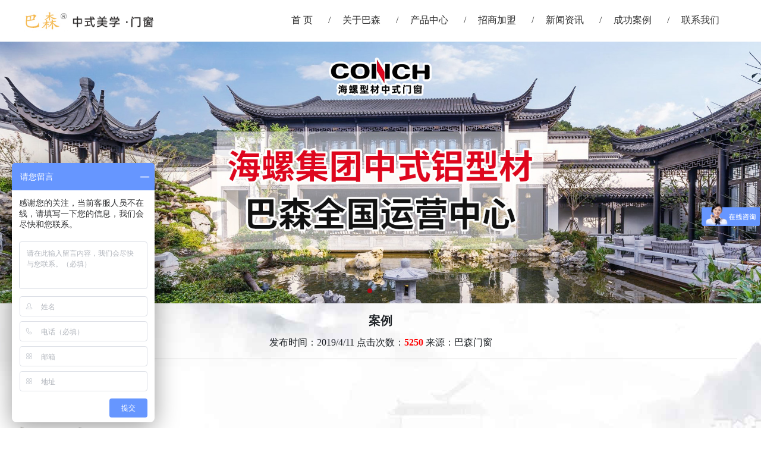

--- FILE ---
content_type: text/html
request_url: http://njbasen.com/casesDe_4.html
body_size: 2826
content:
<!DOCTYPE html>
<html lang="zh">
<head><meta charset="utf-8" />
<meta name="format-detection" content="telephone=no">
<meta http-equiv="X-UA-Compatible" content="IE=edge,chrome=1">
<meta name="viewport" content="width=device-width,initial-scale=1,maximum-scale=1,user-scalable=no" />
<meta name="renderer" content="webkit">
<meta name="apple-mobile-web-app-capable" content="yes" />
<meta name="apple-mobile-web-app-status-bar-style" content="black-translucent" />
<meta name="full-screen" content="yes" />
<meta name="x5-fullscreen" content="true" />
<meta name="screen-orientation" content="portrait" />
<title>案例_南京巴森建筑工程有限公司</title>
<meta name="keywords" content="案例"/>
<link rel="stylesheet" href="images/style.css">
<script src="images/jquery-1.11.0.min.js"></script>
<script src="images/rem.js"></script></head><body><script>
var _hmt = _hmt || [];
(function() {
  var hm = document.createElement("script");
  hm.src = "https://hm.baidu.com/hm.js?66d57d4013439b54847a9a3995a2def7";
  var s = document.getElementsByTagName("script")[0]; 
  s.parentNode.insertBefore(hm, s);
})();
</script><script type="text/javascript" src="//s.union.360.cn/174195.js" async defer></script>
<script src="http://stat.xiaonaodai.com/stat.php?id=10118163" language="JavaScript" type="text/javascript"></script>
<div class="header" aos="fade"><div class="container clearfix"><h1><a href="/"><img src="images/logo.png" alt="南京巴森中式门窗" border="0" class="logo1"></a></h1>
<div class="nav no-in-mobile"><ul>
                <li class="cur" ><a href="/">首 页</a></li>
                <li ><a href="/about.html">关于巴森</a></li>
                <li ><a href="/product.html">产品中心</a></li>
                <li ><a href="/zs.html">招商加盟</a></li>
                <li ><a href="/news.html">新闻资讯</a></li>
                <li ><a href="/cases.html">成功案例</a></li>
                <li ><a href="/contact.html">联系我们</a></li>
            </ul></div><a href="javascript:;" class="only-in-mobile mobile-btn"><div class="icon"></div></a>
    </div>
</div>
<div class="mobile-nav only-in-mobile">
    <ul>
        <li class="cur" ><a href="/">首 页</a></li>
        <li ><a href="/about.html">关于巴森</a></li>
        <li ><a href="/product.html">产品中心</a></li>
        <li ><a href="/zs.html">招商加盟</a></li>
        <li ><a href="/news.html">新闻资讯</a></li>
        <li ><a href="/cases.html">精选项目</a></li>
        <li ><a href="/contact.html">联系我们</a></li>
    </ul>
</div><div class="banner"><div class="no-in-mobile swiper-container carousel-home"><div class="swiper-wrapper">
<a href="javascript:;" class="swiper-slide"><img src="/upload/2021122959374189.jpg" alt="" /></a><a href="javascript:;" class="swiper-slide"><img src="/upload/2021122959387485.jpg" alt="" /></a><a href="javascript:;" class="swiper-slide"><img src="/upload/2020111352232797.jpg" alt="" /></a><a href="javascript:;" class="swiper-slide"><img src="/upload/2019050758415797.jpg" alt="" /></a><a href="javascript:;" class="swiper-slide"><img src="/upload/2019050758435361.jpg" alt="" /></a></div><div class="swiper-pagination"></div></div>
<div class="only-in-mobile swiper-container carousel-home">
    <div class="swiper-wrapper"><a href="javascript:;" class="swiper-slide"><img src="/upload/2021122959374189.jpg" alt="" /></a><a href="javascript:;" class="swiper-slide"><img src="/upload/2021122959387485.jpg" alt="" /></a><a href="javascript:;" class="swiper-slide"><img src="/upload/2020111352232797.jpg" alt="" /></a><a href="javascript:;" class="swiper-slide"><img src="/upload/2019050758415797.jpg" alt="" /></a><a href="javascript:;" class="swiper-slide"><img src="/upload/2019050758435361.jpg" alt="" /></a> </div><div class="swiper-pagination"></div></div></div>
<div id="news"><div class="news-con container">
            <div class="news-title"><h2>案例<h4>发布时间：2019/4/11 点击次数：<b style="color: red">5250</b> 来源：巴森门窗</h4>
            </div>
            <div class="news-detail"><p style="margin-top:20px;">上一篇： <a href='/casesDe_7.html' title='案例'>案例</a></p><p style="margin-bottom:20px; margin-top:10px;">下一篇： <a href='/casesDe_3.html' title='案例'>案例</a></p></div></div></div><!-- footer --><div class="wx"><span>X</span><img src="images/wx.jpg" /></div><!--fixd--><div class="fiexd"><ul>
				<li>
					<a href="contact.html">
						<span><img src="images/fx1.png"/></span>
						<span>在线客服</span>
					</a>
				</li>
				<li>
					<a href="tel:13770924039">
						<span><img src="images/fx2.png"/></span>
						<span>来电咨询</span>
					</a>
				</li>
				<li>
					<a href="#" class="wxs">
						<span><img src="images/fx3.png"/></span>
						<span>官方微信</span>
					</a>
				</li>
				<li>
					<a class="topback">
						<span><img src="images/fx4.png"/></span>
						<span>返回顶部</span>
					</a>
				</li>
			</ul></div><div class="footer1">
			Copyright @ 2023 南京巴森建筑工程有限公司<br>Keywords：中式门窗 仿古门窗 仿古铝合金门窗<br>免费咨询：400-825-8909 / 手机：13770924039<br>
			工厂地址：江苏省镇江市丹徒区上党镇古洞村东门（顶新家居隔壁）<br>
			<a href="https://beian.miit.gov.cn" target="_blank" style="color:#FFFFFF;">苏ICP备2021001517号-1</a></div><div class="footer">
			<div class="section">
				<ul class="prolist"><li><a href="productDe_3.html">70系列凹弧仿古门窗</a></li><li><a href="productDe_1.html">80系列凹弧仿古门窗</a></li><li><a href="productDe_6.html">120系列重型推拉门</a></li><li><a href="productDe_4.html">76系列复古重型折叠门</a></li><li><a href="productDe_2.html">中国红 中式复古门窗</a></li><li><a href="productDe_5.html">118系列仿古窗纱一体</a></li><li><a href="productDe_7.html">栏杆</a></li></ul><div class="contant"><img src="images/wx.jpg"/><br />获取产品报价</div>
<div class="contant1">
						<p>全国免费咨询热线：400-825-8909</p>
						<p>电      话：13770924039</p>
						<p>传      真：025-84129072</p>
						<p>工厂地址：江苏省镇江市丹徒区上党镇古洞村东门（顶新家居隔壁）</p><p>© 2023 南京巴森建筑工程有限公司 版权所有</p><p><a href="https://beian.miit.gov.cn" target="_blank" rel="nofollow">苏ICP备2021001517号-1</a></p></div></div></div>
<!-- footer_end --><script src="images/lib.js" type="text/javascript" charset="utf-8"></script>
<script src="images/public.js" type="text/javascript" charset="utf-8"></script>
</body>
</html>

--- FILE ---
content_type: text/css
request_url: http://njbasen.com/images/style.css
body_size: 40047
content:
:root{--blue: #007bff;--indigo: #6610f2;--purple: #6f42c1;--pink: #e83e8c;--red: #dc3545;--orange: #fd7e14;--yellow: #ffc107;--green: #28a745;--teal: #20c997;--cyan: #17a2b8;--white: #fff;--gray: #6c757d;--gray-dark: #343a40;--primary: #007bff;--secondary: #6c757d;--success: #28a745;--info: #17a2b8;--warning: #ffc107;--danger: #dc3545;--light: #f8f9fa;--dark: #343a40;--breakpoint-xs: 0;--breakpoint-sm: 576px;--breakpoint-md: 768px;--breakpoint-lg: 992px;--breakpoint-xl: 1200px;--font-family-sans-serif: -apple-system, BlinkMacSystemFont, "Segoe UI", Roboto, "Helvetica Neue", Arial, "Noto Sans", sans-serif, "Apple Color Emoji", "Segoe UI Emoji", "Segoe UI Symbol", "Noto Color Emoji";--font-family-monospace: SFMono-Regular, Menlo, Monaco, Consolas, "Liberation Mono", "Courier New", monospace}*,*::before,*::after{box-sizing:border-box}html{font-family:sans-serif;line-height:1.15;-webkit-text-size-adjust:100%;-webkit-tap-highlight-color:rgba(0,0,0,0)}article,aside,figcaption,figure,footer,header,hgroup,main,nav,section{display:block}body{margin:0;font-family:"PingFang SC,Microsoft YaHei,-apple-system,BlinkMacSystemFont,Segoe UI,Roboto,Helvetica Neue,Arial,Noto Sans,sans-serif,Apple Color Emoji,Segoe UI Emoji,Segoe UI Symbol,Noto Color Emoji";font-size:.16rem;font-weight:400;line-height:1.5;color:#212529;text-align:left;background-color:#fff}[tabindex="-1"]:focus{outline:0 !important}hr{box-sizing:content-box;height:0;overflow:visible}h1,h2,h3,h4,h5,h6,p{margin-top:0;margin-bottom:0}abbr[title],abbr[data-original-title]{text-decoration:underline;text-decoration:underline dotted;cursor:help;border-bottom:0;text-decoration-skip-ink:none}address{margin-bottom:1rem;font-style:normal;line-height:inherit}ol,ul,dl{margin-top:0;margin-bottom:0}ol ol,ul ul,ol ul,ul ol{margin-bottom:0}dt{font-weight:700}dd{margin-bottom:.5rem;margin-left:0}blockquote{margin:0 0 1rem}b,strong{font-weight:bolder}small{font-size:80%}sub,sup{position:relative;font-size:75%;line-height:0;vertical-align:baseline}sub{bottom:-.25em}sup{top:-.5em}a{
	color:#333;
	text-decoration:none;
	background-color:transparent
}a:hover{color:#0056b3;text-decoration:underline}a:not([href]):not([tabindex]){color:inherit;text-decoration:none}a:not([href]):not([tabindex]):hover,a:not([href]):not([tabindex]):focus{color:inherit;text-decoration:none}a:not([href]):not([tabindex]):focus{outline:0}pre,code,kbd,samp{font-family:SFMono-Regular,Menlo,Monaco,Consolas,"Liberation Mono","Courier New",monospace;font-size:1em}pre{margin-top:0;margin-bottom:1rem;overflow:auto}figure{margin:0 0 1rem}img{vertical-align:middle;border-style:none}svg{overflow:hidden;vertical-align:middle}table{border-collapse:collapse}caption{padding-top:.75rem;padding-bottom:.75rem;color:#6c757d;text-align:left;caption-side:bottom}th{text-align:inherit}label{display:inline-block;}textarea{overflow:auto;resize:vertical}fieldset{min-width:0;padding:0;margin:0;border:0}legend{display:block;width:100%;max-width:100%;padding:0;margin-bottom:.5rem;font-size:1.5rem;line-height:inherit;color:inherit;white-space:normal}progress{vertical-align:baseline}[type="number"]::-webkit-inner-spin-button,[type="number"]::-webkit-outer-spin-button{height:auto}[type="search"]{outline-offset:-2px;-webkit-appearance:none}[type="search"]::-webkit-search-decoration{-webkit-appearance:none}::-webkit-file-upload-button{font:inherit;-webkit-appearance:button}output{display:inline-block}summary{display:list-item;cursor:pointer}template{display:none}[hidden]{display:none !important}.lead{font-size:.2rem;font-weight:300}.display-1{font-size:6rem;font-weight:300;line-height:1.2}.display-2{font-size:5.5rem;font-weight:300;line-height:1.2}.display-3{font-size:4.5rem;font-weight:300;line-height:1.2}.display-4{font-size:3.5rem;font-weight:300;line-height:1.2}hr{margin-top:1rem;margin-bottom:1rem;border:0;border-top:1px solid rgba(0,0,0,0.1)}small,.small{font-size:80%;font-weight:400}mark,.mark{padding:.2em;background-color:#fcf8e3}.list-unstyled{padding-left:0;list-style:none}.list-inline{padding-left:0;list-style:none}.list-inline-item{display:inline-block}.list-inline-item:not(:last-child){margin-right:.5rem}.initialism{font-size:90%;text-transform:uppercase}.blockquote{margin-bottom:1rem;font-size:.2rem}.blockquote-footer{display:block;font-size:80%;color:#6c757d}.blockquote-footer::before{content:"\2014\00A0"}.align-baseline{vertical-align:baseline !important}.align-top{vertical-align:top !important}.align-middle{vertical-align:middle !important}.align-bottom{vertical-align:bottom !important}.align-text-bottom{vertical-align:text-bottom !important}.align-text-top{vertical-align:text-top !important}.bg-primary{background-color:#007bff !important}a.bg-primary:hover,a.bg-primary:focus,button.bg-primary:hover,button.bg-primary:focus{background-color:#0062cc !important}.bg-secondary{background-color:#6c757d !important}a.bg-secondary:hover,a.bg-secondary:focus,button.bg-secondary:hover,button.bg-secondary:focus{background-color:#545b62 !important}.bg-success{background-color:#28a745 !important}a.bg-success:hover,a.bg-success:focus,button.bg-success:hover,button.bg-success:focus{background-color:#1e7e34 !important}.bg-info{background-color:#17a2b8 !important}a.bg-info:hover,a.bg-info:focus,button.bg-info:hover,button.bg-info:focus{background-color:#117a8b !important}.bg-warning{background-color:#ffc107 !important}a.bg-warning:hover,a.bg-warning:focus,button.bg-warning:hover,button.bg-warning:focus{background-color:#d39e00 !important}.bg-danger{background-color:#dc3545 !important}a.bg-danger:hover,a.bg-danger:focus,button.bg-danger:hover,button.bg-danger:focus{background-color:#bd2130 !important}.bg-light{background-color:#f8f9fa !important}a.bg-light:hover,a.bg-light:focus,button.bg-light:hover,button.bg-light:focus{background-color:#dae0e5 !important}.bg-dark{background-color:#343a40 !important}a.bg-dark:hover,a.bg-dark:focus,button.bg-dark:hover,button.bg-dark:focus{background-color:#1d2124 !important}.bg-white{background-color:#fff !important}.bg-transparent{background-color:transparent !important}.border{border:1px solid #dee2e6 !important}.border-top{border-top:1px solid #dee2e6 !important}.border-right{border-right:1px solid #dee2e6 !important}.border-bottom{border-bottom:1px solid #dee2e6 !important}.border-left{border-left:1px solid #dee2e6 !important}.border-0{border:0 !important}.border-top-0{border-top:0 !important}.border-right-0{border-right:0 !important}.border-bottom-0{border-bottom:0 !important}.border-left-0{border-left:0 !important}.border-primary{border-color:#007bff !important}.border-secondary{border-color:#6c757d !important}.border-success{border-color:#28a745 !important}.border-info{border-color:#17a2b8 !important}.border-warning{border-color:#ffc107 !important}.border-danger{border-color:#dc3545 !important}.border-light{border-color:#f8f9fa !important}.border-dark{border-color:#343a40 !important}.border-white{border-color:#fff !important}.rounded-sm{border-radius:.2rem !important}.rounded{border-radius:.25rem !important}.rounded-top{border-top-left-radius:.25rem !important;border-top-right-radius:.25rem !important}.rounded-right{border-top-right-radius:.25rem !important;border-bottom-right-radius:.25rem !important}.rounded-bottom{border-bottom-right-radius:.25rem !important;border-bottom-left-radius:.25rem !important}.rounded-left{border-top-left-radius:.25rem !important;border-bottom-left-radius:.25rem !important}.rounded-lg{border-radius:.3rem !important}.rounded-circle{border-radius:50% !important}.rounded-pill{border-radius:50rem !important}.rounded-0{border-radius:0 !important}.clearfix::after,.header .nav ul::after,.home-project::after{display:block;clear:both;content:""}.d-none{display:none !important}.d-inline{display:inline !important}.d-inline-block{display:inline-block !important}.d-block{display:block !important}.d-table{display:table !important}.d-table-row{display:table-row !important}.d-table-cell{display:table-cell !important}.d-flex{display:flex !important}.d-inline-flex{display:inline-flex !important}@media (min-width: 576px){.d-sm-none{display:none !important}.d-sm-inline{display:inline !important}.d-sm-inline-block{display:inline-block !important}.d-sm-block{display:block !important}.d-sm-table{display:table !important}.d-sm-table-row{display:table-row !important}.d-sm-table-cell{display:table-cell !important}.d-sm-flex{display:flex !important}.d-sm-inline-flex{display:inline-flex !important}}@media (min-width: 768px){.d-md-none{display:none !important}.d-md-inline{display:inline !important}.d-md-inline-block{display:inline-block !important}.d-md-block{display:block !important}.d-md-table{display:table !important}.d-md-table-row{display:table-row !important}.d-md-table-cell{display:table-cell !important}.d-md-flex{display:flex !important}.d-md-inline-flex{display:inline-flex !important}}@media (min-width: 992px){.d-lg-none{display:none !important}.d-lg-inline{display:inline !important}.d-lg-inline-block{display:inline-block !important}.d-lg-block{display:block !important}.d-lg-table{display:table !important}.d-lg-table-row{display:table-row !important}.d-lg-table-cell{display:table-cell !important}.d-lg-flex{display:flex !important}.d-lg-inline-flex{display:inline-flex !important}}@media (min-width: 1200px){.d-xl-none{display:none !important}.d-xl-inline{display:inline !important}.d-xl-inline-block{display:inline-block !important}.d-xl-block{display:block !important}.d-xl-table{display:table !important}.d-xl-table-row{display:table-row !important}.d-xl-table-cell{display:table-cell !important}.d-xl-flex{display:flex !important}.d-xl-inline-flex{display:inline-flex !important}}@media print{.d-print-none{display:none !important}.d-print-inline{display:inline !important}.d-print-inline-block{display:inline-block !important}.d-print-block{display:block !important}.d-print-table{display:table !important}.d-print-table-row{display:table-row !important}.d-print-table-cell{display:table-cell !important}.d-print-flex{display:flex !important}.d-print-inline-flex{display:inline-flex !important}}.embed-responsive{position:relative;display:block;width:100%;padding:0;overflow:hidden}.embed-responsive::before{display:block;content:""}.embed-responsive .embed-responsive-item,.embed-responsive iframe,.embed-responsive embed,.embed-responsive object,.embed-responsive video{position:absolute;top:0;bottom:0;left:0;width:100%;height:100%;border:0}.embed-responsive-21by9::before{padding-top:42.85714%}.embed-responsive-16by9::before{padding-top:56.25%}.embed-responsive-4by3::before{padding-top:75%}.embed-responsive-1by1::before{padding-top:100%}.flex-row{flex-direction:row !important}.flex-column{flex-direction:column !important}.flex-row-reverse{flex-direction:row-reverse !important}.flex-column-reverse{flex-direction:column-reverse !important}.flex-wrap{flex-wrap:wrap !important}.flex-nowrap{flex-wrap:nowrap !important}.flex-wrap-reverse{flex-wrap:wrap-reverse !important}.flex-fill{flex:1 1 auto !important}.flex-grow-0{flex-grow:0 !important}.flex-grow-1{flex-grow:1 !important}.flex-shrink-0{flex-shrink:0 !important}.flex-shrink-1{flex-shrink:1 !important}.justify-content-start{justify-content:flex-start !important}.justify-content-end{justify-content:flex-end !important}.justify-content-center{justify-content:center !important}.justify-content-between{justify-content:space-between !important}.justify-content-around{justify-content:space-around !important}.align-items-start{align-items:flex-start !important}.align-items-end{align-items:flex-end !important}.align-items-center{align-items:center !important}.align-items-baseline{align-items:baseline !important}.align-items-stretch{align-items:stretch !important}.align-content-start{align-content:flex-start !important}.align-content-end{align-content:flex-end !important}.align-content-center{align-content:center !important}.align-content-between{align-content:space-between !important}.align-content-around{align-content:space-around !important}.align-content-stretch{align-content:stretch !important}.align-self-auto{align-self:auto !important}.align-self-start{align-self:flex-start !important}.align-self-end{align-self:flex-end !important}.align-self-center{align-self:center !important}.align-self-baseline{align-self:baseline !important}.align-self-stretch{align-self:stretch !important}@media (min-width: 576px){.flex-sm-row{flex-direction:row !important}.flex-sm-column{flex-direction:column !important}.flex-sm-row-reverse{flex-direction:row-reverse !important}.flex-sm-column-reverse{flex-direction:column-reverse !important}.flex-sm-wrap{flex-wrap:wrap !important}.flex-sm-nowrap{flex-wrap:nowrap !important}.flex-sm-wrap-reverse{flex-wrap:wrap-reverse !important}.flex-sm-fill{flex:1 1 auto !important}.flex-sm-grow-0{flex-grow:0 !important}.flex-sm-grow-1{flex-grow:1 !important}.flex-sm-shrink-0{flex-shrink:0 !important}.flex-sm-shrink-1{flex-shrink:1 !important}.justify-content-sm-start{justify-content:flex-start !important}.justify-content-sm-end{justify-content:flex-end !important}.justify-content-sm-center{justify-content:center !important}.justify-content-sm-between{justify-content:space-between !important}.justify-content-sm-around{justify-content:space-around !important}.align-items-sm-start{align-items:flex-start !important}.align-items-sm-end{align-items:flex-end !important}.align-items-sm-center{align-items:center !important}.align-items-sm-baseline{align-items:baseline !important}.align-items-sm-stretch{align-items:stretch !important}.align-content-sm-start{align-content:flex-start !important}.align-content-sm-end{align-content:flex-end !important}.align-content-sm-center{align-content:center !important}.align-content-sm-between{align-content:space-between !important}.align-content-sm-around{align-content:space-around !important}.align-content-sm-stretch{align-content:stretch !important}.align-self-sm-auto{align-self:auto !important}.align-self-sm-start{align-self:flex-start !important}.align-self-sm-end{align-self:flex-end !important}.align-self-sm-center{align-self:center !important}.align-self-sm-baseline{align-self:baseline !important}.align-self-sm-stretch{align-self:stretch !important}}@media (min-width: 768px){.flex-md-row{flex-direction:row !important}.flex-md-column{flex-direction:column !important}.flex-md-row-reverse{flex-direction:row-reverse !important}.flex-md-column-reverse{flex-direction:column-reverse !important}.flex-md-wrap{flex-wrap:wrap !important}.flex-md-nowrap{flex-wrap:nowrap !important}.flex-md-wrap-reverse{flex-wrap:wrap-reverse !important}.flex-md-fill{flex:1 1 auto !important}.flex-md-grow-0{flex-grow:0 !important}.flex-md-grow-1{flex-grow:1 !important}.flex-md-shrink-0{flex-shrink:0 !important}.flex-md-shrink-1{flex-shrink:1 !important}.justify-content-md-start{justify-content:flex-start !important}.justify-content-md-end{justify-content:flex-end !important}.justify-content-md-center{justify-content:center !important}.justify-content-md-between{justify-content:space-between !important}.justify-content-md-around{justify-content:space-around !important}.align-items-md-start{align-items:flex-start !important}.align-items-md-end{align-items:flex-end !important}.align-items-md-center{align-items:center !important}.align-items-md-baseline{align-items:baseline !important}.align-items-md-stretch{align-items:stretch !important}.align-content-md-start{align-content:flex-start !important}.align-content-md-end{align-content:flex-end !important}.align-content-md-center{align-content:center !important}.align-content-md-between{align-content:space-between !important}.align-content-md-around{align-content:space-around !important}.align-content-md-stretch{align-content:stretch !important}.align-self-md-auto{align-self:auto !important}.align-self-md-start{align-self:flex-start !important}.align-self-md-end{align-self:flex-end !important}.align-self-md-center{align-self:center !important}.align-self-md-baseline{align-self:baseline !important}.align-self-md-stretch{align-self:stretch !important}}@media (min-width: 992px){.flex-lg-row{flex-direction:row !important}.flex-lg-column{flex-direction:column !important}.flex-lg-row-reverse{flex-direction:row-reverse !important}.flex-lg-column-reverse{flex-direction:column-reverse !important}.flex-lg-wrap{flex-wrap:wrap !important}.flex-lg-nowrap{flex-wrap:nowrap !important}.flex-lg-wrap-reverse{flex-wrap:wrap-reverse !important}.flex-lg-fill{flex:1 1 auto !important}.flex-lg-grow-0{flex-grow:0 !important}.flex-lg-grow-1{flex-grow:1 !important}.flex-lg-shrink-0{flex-shrink:0 !important}.flex-lg-shrink-1{flex-shrink:1 !important}.justify-content-lg-start{justify-content:flex-start !important}.justify-content-lg-end{justify-content:flex-end !important}.justify-content-lg-center{justify-content:center !important}.justify-content-lg-between{justify-content:space-between !important}.justify-content-lg-around{justify-content:space-around !important}.align-items-lg-start{align-items:flex-start !important}.align-items-lg-end{align-items:flex-end !important}.align-items-lg-center{align-items:center !important}.align-items-lg-baseline{align-items:baseline !important}.align-items-lg-stretch{align-items:stretch !important}.align-content-lg-start{align-content:flex-start !important}.align-content-lg-end{align-content:flex-end !important}.align-content-lg-center{align-content:center !important}.align-content-lg-between{align-content:space-between !important}.align-content-lg-around{align-content:space-around !important}.align-content-lg-stretch{align-content:stretch !important}.align-self-lg-auto{align-self:auto !important}.align-self-lg-start{align-self:flex-start !important}.align-self-lg-end{align-self:flex-end !important}.align-self-lg-center{align-self:center !important}.align-self-lg-baseline{align-self:baseline !important}.align-self-lg-stretch{align-self:stretch !important}}@media (min-width: 1200px){.flex-xl-row{flex-direction:row !important}.flex-xl-column{flex-direction:column !important}.flex-xl-row-reverse{flex-direction:row-reverse !important}.flex-xl-column-reverse{flex-direction:column-reverse !important}.flex-xl-wrap{flex-wrap:wrap !important}.flex-xl-nowrap{flex-wrap:nowrap !important}.flex-xl-wrap-reverse{flex-wrap:wrap-reverse !important}.flex-xl-fill{flex:1 1 auto !important}.flex-xl-grow-0{flex-grow:0 !important}.flex-xl-grow-1{flex-grow:1 !important}.flex-xl-shrink-0{flex-shrink:0 !important}.flex-xl-shrink-1{flex-shrink:1 !important}.justify-content-xl-start{justify-content:flex-start !important}.justify-content-xl-end{justify-content:flex-end !important}.justify-content-xl-center{justify-content:center !important}.justify-content-xl-between{justify-content:space-between !important}.justify-content-xl-around{justify-content:space-around !important}.align-items-xl-start{align-items:flex-start !important}.align-items-xl-end{align-items:flex-end !important}.align-items-xl-center{align-items:center !important}.align-items-xl-baseline{align-items:baseline !important}.align-items-xl-stretch{align-items:stretch !important}.align-content-xl-start{align-content:flex-start !important}.align-content-xl-end{align-content:flex-end !important}.align-content-xl-center{align-content:center !important}.align-content-xl-between{align-content:space-between !important}.align-content-xl-around{align-content:space-around !important}.align-content-xl-stretch{align-content:stretch !important}.align-self-xl-auto{align-self:auto !important}.align-self-xl-start{align-self:flex-start !important}.align-self-xl-end{align-self:flex-end !important}.align-self-xl-center{align-self:center !important}.align-self-xl-baseline{align-self:baseline !important}.align-self-xl-stretch{align-self:stretch !important}}.float-left{float:left !important}.float-right{float:right !important}.float-none{float:none !important}@media (min-width: 576px){.float-sm-left{float:left !important}.float-sm-right{float:right !important}.float-sm-none{float:none !important}}@media (min-width: 768px){.float-md-left{float:left !important}.float-md-right{float:right !important}.float-md-none{float:none !important}}@media (min-width: 992px){.float-lg-left{float:left !important}.float-lg-right{float:right !important}.float-lg-none{float:none !important}}@media (min-width: 1200px){.float-xl-left{float:left !important}.float-xl-right{float:right !important}.float-xl-none{float:none !important}}.overflow-auto{overflow:auto !important}.overflow-hidden{overflow:hidden !important}.position-static{position:static !important}.position-relative{position:relative !important}.position-absolute{position:absolute !important}.position-fixed{position:fixed !important}.position-sticky{position:sticky !important}.fixed-top{position:fixed;top:0;right:0;left:0;z-index:1030}.fixed-bottom{position:fixed;right:0;bottom:0;left:0;z-index:1030}@supports (position: sticky){.sticky-top{position:sticky;top:0;z-index:1020}}.sr-only{position:absolute;width:1px;height:1px;padding:0;overflow:hidden;clip:rect(0, 0, 0, 0);white-space:nowrap;border:0}.sr-only-focusable:active,.sr-only-focusable:focus{position:static;width:auto;height:auto;overflow:visible;clip:auto;white-space:normal}.shadow-sm{box-shadow:0 0.125rem 0.25rem rgba(0,0,0,0.075) !important}.shadow{box-shadow:0 0.5rem 1rem rgba(0,0,0,0.15) !important}.shadow-lg{box-shadow:0 1rem 3rem rgba(0,0,0,0.175) !important}.shadow-none{box-shadow:none !important}.w-25{width:25% !important}.w-50{width:50% !important}.w-75{width:75% !important}.w-100{width:100% !important}.w-auto{width:auto !important}.h-25{height:25% !important}.h-50{height:50% !important}.h-75{height:75% !important}.h-100{height:100% !important}.h-auto{height:auto !important}.mw-100{max-width:100% !important}.mh-100{max-height:100% !important}.min-vw-100{min-width:100vw !important}.min-vh-100{min-height:100vh !important}.vw-100{width:100vw !important}.vh-100{height:100vh !important}.stretched-link::after{position:absolute;top:0;right:0;bottom:0;left:0;z-index:1;pointer-events:auto;content:"";background-color:rgba(0,0,0,0)}.m-0{margin:0 !important}.mt-0,.my-0{margin-top:0 !important}.mr-0,.mx-0{margin-right:0 !important}.mb-0,.my-0{margin-bottom:0 !important}.ml-0,.mx-0{margin-left:0 !important}.m-1{margin:.25rem !important}.mt-1,.my-1{margin-top:.25rem !important}.mr-1,.mx-1{margin-right:.25rem !important}.mb-1,.my-1{margin-bottom:.25rem !important}.ml-1,.mx-1{margin-left:.25rem !important}.m-2{margin:.5rem !important}.mt-2,.my-2{margin-top:.5rem !important}.mr-2,.mx-2{margin-right:.5rem !important}.mb-2,.my-2{margin-bottom:.5rem !important}.ml-2,.mx-2{margin-left:.5rem !important}.m-3{margin:1rem !important}.mt-3,.my-3{margin-top:1rem !important}.mr-3,.mx-3{margin-right:1rem !important}.mb-3,.my-3{margin-bottom:1rem !important}.ml-3,.mx-3{margin-left:1rem !important}.m-4{margin:1.5rem !important}.mt-4,.my-4{margin-top:1.5rem !important}.mr-4,.mx-4{margin-right:1.5rem !important}.mb-4,.my-4{margin-bottom:1.5rem !important}.ml-4,.mx-4{margin-left:1.5rem !important}.m-5{margin:3rem !important}.mt-5,.my-5{margin-top:3rem !important}.mr-5,.mx-5{margin-right:3rem !important}.mb-5,.my-5{margin-bottom:3rem !important}.ml-5,.mx-5{margin-left:3rem !important}.p-0{padding:0 !important}.pt-0,.py-0{padding-top:0 !important}.pr-0,.px-0{padding-right:0 !important}.pb-0,.py-0{padding-bottom:0 !important}.pl-0,.px-0{padding-left:0 !important}.p-1{padding:.25rem !important}.pt-1,.py-1{padding-top:.25rem !important}.pr-1,.px-1{padding-right:.25rem !important}.pb-1,.py-1{padding-bottom:.25rem !important}.pl-1,.px-1{padding-left:.25rem !important}.p-2{padding:.5rem !important}.pt-2,.py-2{padding-top:.5rem !important}.pr-2,.px-2{padding-right:.5rem !important}.pb-2,.py-2{padding-bottom:.5rem !important}.pl-2,.px-2{padding-left:.5rem !important}.p-3{padding:1rem !important}.pt-3,.py-3{padding-top:1rem !important}.pr-3,.px-3{padding-right:1rem !important}.pb-3,.py-3{padding-bottom:1rem !important}.pl-3,.px-3{padding-left:1rem !important}.p-4{padding:1.5rem !important}.pt-4,.py-4{padding-top:1.5rem !important}.pr-4,.px-4{padding-right:1.5rem !important}.pb-4,.py-4{padding-bottom:1.5rem !important}.pl-4,.px-4{padding-left:1.5rem !important}.p-5{padding:3rem !important}.pt-5,.py-5{padding-top:3rem !important}.pr-5,.px-5{padding-right:3rem !important}.pb-5,.py-5{padding-bottom:3rem !important}.pl-5,.px-5{padding-left:3rem !important}.m-n1{margin:-.25rem !important}.mt-n1,.my-n1{margin-top:-.25rem !important}.mr-n1,.mx-n1{margin-right:-.25rem !important}.mb-n1,.my-n1{margin-bottom:-.25rem !important}.ml-n1,.mx-n1{margin-left:-.25rem !important}.m-n2{margin:-.5rem !important}.mt-n2,.my-n2{margin-top:-.5rem !important}.mr-n2,.mx-n2{margin-right:-.5rem !important}.mb-n2,.my-n2{margin-bottom:-.5rem !important}.ml-n2,.mx-n2{margin-left:-.5rem !important}.m-n3{margin:-1rem !important}.mt-n3,.my-n3{margin-top:-1rem !important}.mr-n3,.mx-n3{margin-right:-1rem !important}.mb-n3,.my-n3{margin-bottom:-1rem !important}.ml-n3,.mx-n3{margin-left:-1rem !important}.m-n4{margin:-1.5rem !important}.mt-n4,.my-n4{margin-top:-1.5rem !important}.mr-n4,.mx-n4{margin-right:-1.5rem !important}.mb-n4,.my-n4{margin-bottom:-1.5rem !important}.ml-n4,.mx-n4{margin-left:-1.5rem !important}.m-n5{margin:-3rem !important}.mt-n5,.my-n5{margin-top:-3rem !important}.mr-n5,.mx-n5{margin-right:-3rem !important}.mb-n5,.my-n5{margin-bottom:-3rem !important}.ml-n5,.mx-n5{margin-left:-3rem !important}.m-auto{margin:auto !important}.mt-auto,.my-auto{margin-top:auto !important}.mr-auto,.mx-auto{margin-right:auto !important}.mb-auto,.my-auto{margin-bottom:auto !important}.ml-auto,.mx-auto{margin-left:auto !important}@media (min-width: 576px){.m-sm-0{margin:0 !important}.mt-sm-0,.my-sm-0{margin-top:0 !important}.mr-sm-0,.mx-sm-0{margin-right:0 !important}.mb-sm-0,.my-sm-0{margin-bottom:0 !important}.ml-sm-0,.mx-sm-0{margin-left:0 !important}.m-sm-1{margin:.25rem !important}.mt-sm-1,.my-sm-1{margin-top:.25rem !important}.mr-sm-1,.mx-sm-1{margin-right:.25rem !important}.mb-sm-1,.my-sm-1{margin-bottom:.25rem !important}.ml-sm-1,.mx-sm-1{margin-left:.25rem !important}.m-sm-2{margin:.5rem !important}.mt-sm-2,.my-sm-2{margin-top:.5rem !important}.mr-sm-2,.mx-sm-2{margin-right:.5rem !important}.mb-sm-2,.my-sm-2{margin-bottom:.5rem !important}.ml-sm-2,.mx-sm-2{margin-left:.5rem !important}.m-sm-3{margin:1rem !important}.mt-sm-3,.my-sm-3{margin-top:1rem !important}.mr-sm-3,.mx-sm-3{margin-right:1rem !important}.mb-sm-3,.my-sm-3{margin-bottom:1rem !important}.ml-sm-3,.mx-sm-3{margin-left:1rem !important}.m-sm-4{margin:1.5rem !important}.mt-sm-4,.my-sm-4{margin-top:1.5rem !important}.mr-sm-4,.mx-sm-4{margin-right:1.5rem !important}.mb-sm-4,.my-sm-4{margin-bottom:1.5rem !important}.ml-sm-4,.mx-sm-4{margin-left:1.5rem !important}.m-sm-5{margin:3rem !important}.mt-sm-5,.my-sm-5{margin-top:3rem !important}.mr-sm-5,.mx-sm-5{margin-right:3rem !important}.mb-sm-5,.my-sm-5{margin-bottom:3rem !important}.ml-sm-5,.mx-sm-5{margin-left:3rem !important}.p-sm-0{padding:0 !important}.pt-sm-0,.py-sm-0{padding-top:0 !important}.pr-sm-0,.px-sm-0{padding-right:0 !important}.pb-sm-0,.py-sm-0{padding-bottom:0 !important}.pl-sm-0,.px-sm-0{padding-left:0 !important}.p-sm-1{padding:.25rem !important}.pt-sm-1,.py-sm-1{padding-top:.25rem !important}.pr-sm-1,.px-sm-1{padding-right:.25rem !important}.pb-sm-1,.py-sm-1{padding-bottom:.25rem !important}.pl-sm-1,.px-sm-1{padding-left:.25rem !important}.p-sm-2{padding:.5rem !important}.pt-sm-2,.py-sm-2{padding-top:.5rem !important}.pr-sm-2,.px-sm-2{padding-right:.5rem !important}.pb-sm-2,.py-sm-2{padding-bottom:.5rem !important}.pl-sm-2,.px-sm-2{padding-left:.5rem !important}.p-sm-3{padding:1rem !important}.pt-sm-3,.py-sm-3{padding-top:1rem !important}.pr-sm-3,.px-sm-3{padding-right:1rem !important}.pb-sm-3,.py-sm-3{padding-bottom:1rem !important}.pl-sm-3,.px-sm-3{padding-left:1rem !important}.p-sm-4{padding:1.5rem !important}.pt-sm-4,.py-sm-4{padding-top:1.5rem !important}.pr-sm-4,.px-sm-4{padding-right:1.5rem !important}.pb-sm-4,.py-sm-4{padding-bottom:1.5rem !important}.pl-sm-4,.px-sm-4{padding-left:1.5rem !important}.p-sm-5{padding:3rem !important}.pt-sm-5,.py-sm-5{padding-top:3rem !important}.pr-sm-5,.px-sm-5{padding-right:3rem !important}.pb-sm-5,.py-sm-5{padding-bottom:3rem !important}.pl-sm-5,.px-sm-5{padding-left:3rem !important}.m-sm-n1{margin:-.25rem !important}.mt-sm-n1,.my-sm-n1{margin-top:-.25rem !important}.mr-sm-n1,.mx-sm-n1{margin-right:-.25rem !important}.mb-sm-n1,.my-sm-n1{margin-bottom:-.25rem !important}.ml-sm-n1,.mx-sm-n1{margin-left:-.25rem !important}.m-sm-n2{margin:-.5rem !important}.mt-sm-n2,.my-sm-n2{margin-top:-.5rem !important}.mr-sm-n2,.mx-sm-n2{margin-right:-.5rem !important}.mb-sm-n2,.my-sm-n2{margin-bottom:-.5rem !important}.ml-sm-n2,.mx-sm-n2{margin-left:-.5rem !important}.m-sm-n3{margin:-1rem !important}.mt-sm-n3,.my-sm-n3{margin-top:-1rem !important}.mr-sm-n3,.mx-sm-n3{margin-right:-1rem !important}.mb-sm-n3,.my-sm-n3{margin-bottom:-1rem !important}.ml-sm-n3,.mx-sm-n3{margin-left:-1rem !important}.m-sm-n4{margin:-1.5rem !important}.mt-sm-n4,.my-sm-n4{margin-top:-1.5rem !important}.mr-sm-n4,.mx-sm-n4{margin-right:-1.5rem !important}.mb-sm-n4,.my-sm-n4{margin-bottom:-1.5rem !important}.ml-sm-n4,.mx-sm-n4{margin-left:-1.5rem !important}.m-sm-n5{margin:-3rem !important}.mt-sm-n5,.my-sm-n5{margin-top:-3rem !important}.mr-sm-n5,.mx-sm-n5{margin-right:-3rem !important}.mb-sm-n5,.my-sm-n5{margin-bottom:-3rem !important}.ml-sm-n5,.mx-sm-n5{margin-left:-3rem !important}.m-sm-auto{margin:auto !important}.mt-sm-auto,.my-sm-auto{margin-top:auto !important}.mr-sm-auto,.mx-sm-auto{margin-right:auto !important}.mb-sm-auto,.my-sm-auto{margin-bottom:auto !important}.ml-sm-auto,.mx-sm-auto{margin-left:auto !important}}@media (min-width: 768px){.m-md-0{margin:0 !important}.mt-md-0,.my-md-0{margin-top:0 !important}.mr-md-0,.mx-md-0{margin-right:0 !important}.mb-md-0,.my-md-0{margin-bottom:0 !important}.ml-md-0,.mx-md-0{margin-left:0 !important}.m-md-1{margin:.25rem !important}.mt-md-1,.my-md-1{margin-top:.25rem !important}.mr-md-1,.mx-md-1{margin-right:.25rem !important}.mb-md-1,.my-md-1{margin-bottom:.25rem !important}.ml-md-1,.mx-md-1{margin-left:.25rem !important}.m-md-2{margin:.5rem !important}.mt-md-2,.my-md-2{margin-top:.5rem !important}.mr-md-2,.mx-md-2{margin-right:.5rem !important}.mb-md-2,.my-md-2{margin-bottom:.5rem !important}.ml-md-2,.mx-md-2{margin-left:.5rem !important}.m-md-3{margin:1rem !important}.mt-md-3,.my-md-3{margin-top:1rem !important}.mr-md-3,.mx-md-3{margin-right:1rem !important}.mb-md-3,.my-md-3{margin-bottom:1rem !important}.ml-md-3,.mx-md-3{margin-left:1rem !important}.m-md-4{margin:1.5rem !important}.mt-md-4,.my-md-4{margin-top:1.5rem !important}.mr-md-4,.mx-md-4{margin-right:1.5rem !important}.mb-md-4,.my-md-4{margin-bottom:1.5rem !important}.ml-md-4,.mx-md-4{margin-left:1.5rem !important}.m-md-5{margin:3rem !important}.mt-md-5,.my-md-5{margin-top:3rem !important}.mr-md-5,.mx-md-5{margin-right:3rem !important}.mb-md-5,.my-md-5{margin-bottom:3rem !important}.ml-md-5,.mx-md-5{margin-left:3rem !important}.p-md-0{padding:0 !important}.pt-md-0,.py-md-0{padding-top:0 !important}.pr-md-0,.px-md-0{padding-right:0 !important}.pb-md-0,.py-md-0{padding-bottom:0 !important}.pl-md-0,.px-md-0{padding-left:0 !important}.p-md-1{padding:.25rem !important}.pt-md-1,.py-md-1{padding-top:.25rem !important}.pr-md-1,.px-md-1{padding-right:.25rem !important}.pb-md-1,.py-md-1{padding-bottom:.25rem !important}.pl-md-1,.px-md-1{padding-left:.25rem !important}.p-md-2{padding:.5rem !important}.pt-md-2,.py-md-2{padding-top:.5rem !important}.pr-md-2,.px-md-2{padding-right:.5rem !important}.pb-md-2,.py-md-2{padding-bottom:.5rem !important}.pl-md-2,.px-md-2{padding-left:.5rem !important}.p-md-3{padding:1rem !important}.pt-md-3,.py-md-3{padding-top:1rem !important}.pr-md-3,.px-md-3{padding-right:1rem !important}.pb-md-3,.py-md-3{padding-bottom:1rem !important}.pl-md-3,.px-md-3{padding-left:1rem !important}.p-md-4{padding:1.5rem !important}.pt-md-4,.py-md-4{padding-top:1.5rem !important}.pr-md-4,.px-md-4{padding-right:1.5rem !important}.pb-md-4,.py-md-4{padding-bottom:1.5rem !important}.pl-md-4,.px-md-4{padding-left:1.5rem !important}.p-md-5{padding:3rem !important}.pt-md-5,.py-md-5{padding-top:3rem !important}.pr-md-5,.px-md-5{padding-right:3rem !important}.pb-md-5,.py-md-5{padding-bottom:3rem !important}.pl-md-5,.px-md-5{padding-left:3rem !important}.m-md-n1{margin:-.25rem !important}.mt-md-n1,.my-md-n1{margin-top:-.25rem !important}.mr-md-n1,.mx-md-n1{margin-right:-.25rem !important}.mb-md-n1,.my-md-n1{margin-bottom:-.25rem !important}.ml-md-n1,.mx-md-n1{margin-left:-.25rem !important}.m-md-n2{margin:-.5rem !important}.mt-md-n2,.my-md-n2{margin-top:-.5rem !important}.mr-md-n2,.mx-md-n2{margin-right:-.5rem !important}.mb-md-n2,.my-md-n2{margin-bottom:-.5rem !important}.ml-md-n2,.mx-md-n2{margin-left:-.5rem !important}.m-md-n3{margin:-1rem !important}.mt-md-n3,.my-md-n3{margin-top:-1rem !important}.mr-md-n3,.mx-md-n3{margin-right:-1rem !important}.mb-md-n3,.my-md-n3{margin-bottom:-1rem !important}.ml-md-n3,.mx-md-n3{margin-left:-1rem !important}.m-md-n4{margin:-1.5rem !important}.mt-md-n4,.my-md-n4{margin-top:-1.5rem !important}.mr-md-n4,.mx-md-n4{margin-right:-1.5rem !important}.mb-md-n4,.my-md-n4{margin-bottom:-1.5rem !important}.ml-md-n4,.mx-md-n4{margin-left:-1.5rem !important}.m-md-n5{margin:-3rem !important}.mt-md-n5,.my-md-n5{margin-top:-3rem !important}.mr-md-n5,.mx-md-n5{margin-right:-3rem !important}.mb-md-n5,.my-md-n5{margin-bottom:-3rem !important}.ml-md-n5,.mx-md-n5{margin-left:-3rem !important}.m-md-auto{margin:auto !important}.mt-md-auto,.my-md-auto{margin-top:auto !important}.mr-md-auto,.mx-md-auto{margin-right:auto !important}.mb-md-auto,.my-md-auto{margin-bottom:auto !important}.ml-md-auto,.mx-md-auto{margin-left:auto !important}}@media (min-width: 992px){.m-lg-0{margin:0 !important}.mt-lg-0,.my-lg-0{margin-top:0 !important}.mr-lg-0,.mx-lg-0{margin-right:0 !important}.mb-lg-0,.my-lg-0{margin-bottom:0 !important}.ml-lg-0,.mx-lg-0{margin-left:0 !important}.m-lg-1{margin:.25rem !important}.mt-lg-1,.my-lg-1{margin-top:.25rem !important}.mr-lg-1,.mx-lg-1{margin-right:.25rem !important}.mb-lg-1,.my-lg-1{margin-bottom:.25rem !important}.ml-lg-1,.mx-lg-1{margin-left:.25rem !important}.m-lg-2{margin:.5rem !important}.mt-lg-2,.my-lg-2{margin-top:.5rem !important}.mr-lg-2,.mx-lg-2{margin-right:.5rem !important}.mb-lg-2,.my-lg-2{margin-bottom:.5rem !important}.ml-lg-2,.mx-lg-2{margin-left:.5rem !important}.m-lg-3{margin:1rem !important}.mt-lg-3,.my-lg-3{margin-top:1rem !important}.mr-lg-3,.mx-lg-3{margin-right:1rem !important}.mb-lg-3,.my-lg-3{margin-bottom:1rem !important}.ml-lg-3,.mx-lg-3{margin-left:1rem !important}.m-lg-4{margin:1.5rem !important}.mt-lg-4,.my-lg-4{margin-top:1.5rem !important}.mr-lg-4,.mx-lg-4{margin-right:1.5rem !important}.mb-lg-4,.my-lg-4{margin-bottom:1.5rem !important}.ml-lg-4,.mx-lg-4{margin-left:1.5rem !important}.m-lg-5{margin:3rem !important}.mt-lg-5,.my-lg-5{margin-top:3rem !important}.mr-lg-5,.mx-lg-5{margin-right:3rem !important}.mb-lg-5,.my-lg-5{margin-bottom:3rem !important}.ml-lg-5,.mx-lg-5{margin-left:3rem !important}.p-lg-0{padding:0 !important}.pt-lg-0,.py-lg-0{padding-top:0 !important}.pr-lg-0,.px-lg-0{padding-right:0 !important}.pb-lg-0,.py-lg-0{padding-bottom:0 !important}.pl-lg-0,.px-lg-0{padding-left:0 !important}.p-lg-1{padding:.25rem !important}.pt-lg-1,.py-lg-1{padding-top:.25rem !important}.pr-lg-1,.px-lg-1{padding-right:.25rem !important}.pb-lg-1,.py-lg-1{padding-bottom:.25rem !important}.pl-lg-1,.px-lg-1{padding-left:.25rem !important}.p-lg-2{padding:.5rem !important}.pt-lg-2,.py-lg-2{padding-top:.5rem !important}.pr-lg-2,.px-lg-2{padding-right:.5rem !important}.pb-lg-2,.py-lg-2{padding-bottom:.5rem !important}.pl-lg-2,.px-lg-2{padding-left:.5rem !important}.p-lg-3{padding:1rem !important}.pt-lg-3,.py-lg-3{padding-top:1rem !important}.pr-lg-3,.px-lg-3{padding-right:1rem !important}.pb-lg-3,.py-lg-3{padding-bottom:1rem !important}.pl-lg-3,.px-lg-3{padding-left:1rem !important}.p-lg-4{padding:1.5rem !important}.pt-lg-4,.py-lg-4{padding-top:1.5rem !important}.pr-lg-4,.px-lg-4{padding-right:1.5rem !important}.pb-lg-4,.py-lg-4{padding-bottom:1.5rem !important}.pl-lg-4,.px-lg-4{padding-left:1.5rem !important}.p-lg-5{padding:3rem !important}.pt-lg-5,.py-lg-5{padding-top:3rem !important}.pr-lg-5,.px-lg-5{padding-right:3rem !important}.pb-lg-5,.py-lg-5{padding-bottom:3rem !important}.pl-lg-5,.px-lg-5{padding-left:3rem !important}.m-lg-n1{margin:-.25rem !important}.mt-lg-n1,.my-lg-n1{margin-top:-.25rem !important}.mr-lg-n1,.mx-lg-n1{margin-right:-.25rem !important}.mb-lg-n1,.my-lg-n1{margin-bottom:-.25rem !important}.ml-lg-n1,.mx-lg-n1{margin-left:-.25rem !important}.m-lg-n2{margin:-.5rem !important}.mt-lg-n2,.my-lg-n2{margin-top:-.5rem !important}.mr-lg-n2,.mx-lg-n2{margin-right:-.5rem !important}.mb-lg-n2,.my-lg-n2{margin-bottom:-.5rem !important}.ml-lg-n2,.mx-lg-n2{margin-left:-.5rem !important}.m-lg-n3{margin:-1rem !important}.mt-lg-n3,.my-lg-n3{margin-top:-1rem !important}.mr-lg-n3,.mx-lg-n3{margin-right:-1rem !important}.mb-lg-n3,.my-lg-n3{margin-bottom:-1rem !important}.ml-lg-n3,.mx-lg-n3{margin-left:-1rem !important}.m-lg-n4{margin:-1.5rem !important}.mt-lg-n4,.my-lg-n4{margin-top:-1.5rem !important}.mr-lg-n4,.mx-lg-n4{margin-right:-1.5rem !important}.mb-lg-n4,.my-lg-n4{margin-bottom:-1.5rem !important}.ml-lg-n4,.mx-lg-n4{margin-left:-1.5rem !important}.m-lg-n5{margin:-3rem !important}.mt-lg-n5,.my-lg-n5{margin-top:-3rem !important}.mr-lg-n5,.mx-lg-n5{margin-right:-3rem !important}.mb-lg-n5,.my-lg-n5{margin-bottom:-3rem !important}.ml-lg-n5,.mx-lg-n5{margin-left:-3rem !important}.m-lg-auto{margin:auto !important}.mt-lg-auto,.my-lg-auto{margin-top:auto !important}.mr-lg-auto,.mx-lg-auto{margin-right:auto !important}.mb-lg-auto,.my-lg-auto{margin-bottom:auto !important}.ml-lg-auto,.mx-lg-auto{margin-left:auto !important}}@media (min-width: 1200px){.m-xl-0{margin:0 !important}.mt-xl-0,.my-xl-0{margin-top:0 !important}.mr-xl-0,.mx-xl-0{margin-right:0 !important}.mb-xl-0,.my-xl-0{margin-bottom:0 !important}.ml-xl-0,.mx-xl-0{margin-left:0 !important}.m-xl-1{margin:.25rem !important}.mt-xl-1,.my-xl-1{margin-top:.25rem !important}.mr-xl-1,.mx-xl-1{margin-right:.25rem !important}.mb-xl-1,.my-xl-1{margin-bottom:.25rem !important}.ml-xl-1,.mx-xl-1{margin-left:.25rem !important}.m-xl-2{margin:.5rem !important}.mt-xl-2,.my-xl-2{margin-top:.5rem !important}.mr-xl-2,.mx-xl-2{margin-right:.5rem !important}.mb-xl-2,.my-xl-2{margin-bottom:.5rem !important}.ml-xl-2,.mx-xl-2{margin-left:.5rem !important}.m-xl-3{margin:1rem !important}.mt-xl-3,.my-xl-3{margin-top:1rem !important}.mr-xl-3,.mx-xl-3{margin-right:1rem !important}.mb-xl-3,.my-xl-3{margin-bottom:1rem !important}.ml-xl-3,.mx-xl-3{margin-left:1rem !important}.m-xl-4{margin:1.5rem !important}.mt-xl-4,.my-xl-4{margin-top:1.5rem !important}.mr-xl-4,.mx-xl-4{margin-right:1.5rem !important}.mb-xl-4,.my-xl-4{margin-bottom:1.5rem !important}.ml-xl-4,.mx-xl-4{margin-left:1.5rem !important}.m-xl-5{margin:3rem !important}.mt-xl-5,.my-xl-5{margin-top:3rem !important}.mr-xl-5,.mx-xl-5{margin-right:3rem !important}.mb-xl-5,.my-xl-5{margin-bottom:3rem !important}.ml-xl-5,.mx-xl-5{margin-left:3rem !important}.p-xl-0{padding:0 !important}.pt-xl-0,.py-xl-0{padding-top:0 !important}.pr-xl-0,.px-xl-0{padding-right:0 !important}.pb-xl-0,.py-xl-0{padding-bottom:0 !important}.pl-xl-0,.px-xl-0{padding-left:0 !important}.p-xl-1{padding:.25rem !important}.pt-xl-1,.py-xl-1{padding-top:.25rem !important}.pr-xl-1,.px-xl-1{padding-right:.25rem !important}.pb-xl-1,.py-xl-1{padding-bottom:.25rem !important}.pl-xl-1,.px-xl-1{padding-left:.25rem !important}.p-xl-2{padding:.5rem !important}.pt-xl-2,.py-xl-2{padding-top:.5rem !important}.pr-xl-2,.px-xl-2{padding-right:.5rem !important}.pb-xl-2,.py-xl-2{padding-bottom:.5rem !important}.pl-xl-2,.px-xl-2{padding-left:.5rem !important}.p-xl-3{padding:1rem !important}.pt-xl-3,.py-xl-3{padding-top:1rem !important}.pr-xl-3,.px-xl-3{padding-right:1rem !important}.pb-xl-3,.py-xl-3{padding-bottom:1rem !important}.pl-xl-3,.px-xl-3{padding-left:1rem !important}.p-xl-4{padding:1.5rem !important}.pt-xl-4,.py-xl-4{padding-top:1.5rem !important}.pr-xl-4,.px-xl-4{padding-right:1.5rem !important}.pb-xl-4,.py-xl-4{padding-bottom:1.5rem !important}.pl-xl-4,.px-xl-4{padding-left:1.5rem !important}.p-xl-5{padding:3rem !important}.pt-xl-5,.py-xl-5{padding-top:3rem !important}.pr-xl-5,.px-xl-5{padding-right:3rem !important}.pb-xl-5,.py-xl-5{padding-bottom:3rem !important}.pl-xl-5,.px-xl-5{padding-left:3rem !important}.m-xl-n1{margin:-.25rem !important}.mt-xl-n1,.my-xl-n1{margin-top:-.25rem !important}.mr-xl-n1,.mx-xl-n1{margin-right:-.25rem !important}.mb-xl-n1,.my-xl-n1{margin-bottom:-.25rem !important}.ml-xl-n1,.mx-xl-n1{margin-left:-.25rem !important}.m-xl-n2{margin:-.5rem !important}.mt-xl-n2,.my-xl-n2{margin-top:-.5rem !important}.mr-xl-n2,.mx-xl-n2{margin-right:-.5rem !important}.mb-xl-n2,.my-xl-n2{margin-bottom:-.5rem !important}.ml-xl-n2,.mx-xl-n2{margin-left:-.5rem !important}.m-xl-n3{margin:-1rem !important}.mt-xl-n3,.my-xl-n3{margin-top:-1rem !important}.mr-xl-n3,.mx-xl-n3{margin-right:-1rem !important}.mb-xl-n3,.my-xl-n3{margin-bottom:-1rem !important}.ml-xl-n3,.mx-xl-n3{margin-left:-1rem !important}.m-xl-n4{margin:-1.5rem !important}.mt-xl-n4,.my-xl-n4{margin-top:-1.5rem !important}.mr-xl-n4,.mx-xl-n4{margin-right:-1.5rem !important}.mb-xl-n4,.my-xl-n4{margin-bottom:-1.5rem !important}.ml-xl-n4,.mx-xl-n4{margin-left:-1.5rem !important}.m-xl-n5{margin:-3rem !important}.mt-xl-n5,.my-xl-n5{margin-top:-3rem !important}.mr-xl-n5,.mx-xl-n5{margin-right:-3rem !important}.mb-xl-n5,.my-xl-n5{margin-bottom:-3rem !important}.ml-xl-n5,.mx-xl-n5{margin-left:-3rem !important}.m-xl-auto{margin:auto !important}.mt-xl-auto,.my-xl-auto{margin-top:auto !important}.mr-xl-auto,.mx-xl-auto{margin-right:auto !important}.mb-xl-auto,.my-xl-auto{margin-bottom:auto !important}.ml-xl-auto,.mx-xl-auto{margin-left:auto !important}}.text-monospace{font-family:SFMono-Regular,Menlo,Monaco,Consolas,"Liberation Mono","Courier New",monospace !important}.text-justify{text-align:justify !important}.text-wrap{white-space:normal !important}.text-nowrap{white-space:nowrap !important}.text-truncate{overflow:hidden;text-overflow:ellipsis;white-space:nowrap}.text-left{text-align:left !important}.text-right{text-align:right !important}.text-center{text-align:center !important}@media (min-width: 576px){.text-sm-left{text-align:left !important}.text-sm-right{text-align:right !important}.text-sm-center{text-align:center !important}}@media (min-width: 768px){.text-md-left{text-align:left !important}.text-md-right{text-align:right !important}.text-md-center{text-align:center !important}}@media (min-width: 992px){.text-lg-left{text-align:left !important}.text-lg-right{text-align:right !important}.text-lg-center{text-align:center !important}}@media (min-width: 1200px){.text-xl-left{text-align:left !important}.text-xl-right{text-align:right !important}.text-xl-center{text-align:center !important}}.text-lowercase{text-transform:lowercase !important}.text-uppercase{text-transform:uppercase !important}.text-capitalize{text-transform:capitalize !important}.font-weight-light{font-weight:300 !important}.font-weight-lighter{font-weight:lighter !important}.font-weight-normal{font-weight:400 !important}.font-weight-bold{font-weight:700 !important}.font-weight-bolder{font-weight:bolder !important}.font-italic{font-style:italic !important}.text-white{color:#fff !important}.text-primary{color:#007bff !important}a.text-primary:hover,a.text-primary:focus{color:#0056b3 !important}.text-secondary{color:#6c757d !important}a.text-secondary:hover,a.text-secondary:focus{color:#494f54 !important}.text-success{color:#28a745 !important}a.text-success:hover,a.text-success:focus{color:#19692c !important}.text-info{color:#17a2b8 !important}a.text-info:hover,a.text-info:focus{color:#0f6674 !important}.text-warning{color:#ffc107 !important}a.text-warning:hover,a.text-warning:focus{color:#ba8b00 !important}.text-danger{color:#dc3545 !important}a.text-danger:hover,a.text-danger:focus{color:#a71d2a !important}.text-light{color:#f8f9fa !important}a.text-light:hover,a.text-light:focus{color:#cbd3da !important}.text-dark{color:#343a40 !important}a.text-dark:hover,a.text-dark:focus{color:#121416 !important}.text-body{color:#212529 !important}.text-muted{color:#6c757d !important}.text-black-50{color:rgba(0,0,0,0.5) !important}.text-white-50{color:rgba(255,255,255,0.5) !important}.text-hide{font:0/0 a;color:transparent;text-shadow:none;background-color:transparent;border:0}.text-decoration-none{text-decoration:none !important}.text-break{word-break:break-word !important;overflow-wrap:break-word !important}.text-reset{color:inherit !important}.visible{visibility:visible !important}.invisible{visibility:hidden !important}[aos][aos][aos-easing=linear],body[aos-easing=linear] [aos]{-webkit-transition-timing-function:cubic-bezier(0.25, 0.25, 0.75, 0.75);transition-timing-function:cubic-bezier(0.25, 0.25, 0.75, 0.75)}[aos][aos][aos-easing=ease],body[aos-easing=ease] [aos]{-webkit-transition-timing-function:cubic-bezier(0.25, 0.1, 0.25, 1);transition-timing-function:cubic-bezier(0.25, 0.1, 0.25, 1)}[aos][aos][aos-easing=ease-in],body[aos-easing=ease-in] [aos]{-webkit-transition-timing-function:cubic-bezier(0.42, 0, 1, 1);transition-timing-function:cubic-bezier(0.42, 0, 1, 1)}[aos][aos][aos-easing=ease-out],body[aos-easing=ease-out] [aos]{-webkit-transition-timing-function:cubic-bezier(0, 0, 0.58, 1);transition-timing-function:cubic-bezier(0, 0, 0.58, 1)}[aos][aos][aos-easing=ease-in-out],body[aos-easing=ease-in-out] [aos]{-webkit-transition-timing-function:cubic-bezier(0.42, 0, 0.58, 1);transition-timing-function:cubic-bezier(0.42, 0, 0.58, 1)}[aos][aos][aos-easing=ease-in-back],body[aos-easing=ease-in-back] [aos]{-webkit-transition-timing-function:cubic-bezier(0.6, -0.28, 0.735, 0.045);transition-timing-function:cubic-bezier(0.6, -0.28, 0.735, 0.045)}[aos][aos][aos-easing=ease-out-back],body[aos-easing=ease-out-back] [aos]{-webkit-transition-timing-function:cubic-bezier(0.175, 0.885, 0.32, 1.275);transition-timing-function:cubic-bezier(0.175, 0.885, 0.32, 1.275)}[aos][aos][aos-easing=ease-in-out-back],body[aos-easing=ease-in-out-back] [aos]{-webkit-transition-timing-function:cubic-bezier(0.68, -0.55, 0.265, 1.55);transition-timing-function:cubic-bezier(0.68, -0.55, 0.265, 1.55)}[aos][aos][aos-easing=ease-in-sine],body[aos-easing=ease-in-sine] [aos]{-webkit-transition-timing-function:cubic-bezier(0.47, 0, 0.745, 0.715);transition-timing-function:cubic-bezier(0.47, 0, 0.745, 0.715)}[aos][aos][aos-easing=ease-out-sine],body[aos-easing=ease-out-sine] [aos]{-webkit-transition-timing-function:cubic-bezier(0.39, 0.575, 0.565, 1);transition-timing-function:cubic-bezier(0.39, 0.575, 0.565, 1)}[aos][aos][aos-easing=ease-in-out-sine],body[aos-easing=ease-in-out-sine] [aos]{-webkit-transition-timing-function:cubic-bezier(0.445, 0.05, 0.55, 0.95);transition-timing-function:cubic-bezier(0.445, 0.05, 0.55, 0.95)}[aos][aos][aos-easing=ease-in-quad],[aos][aos][aos-easing=ease-in-cubic],[aos][aos][aos-easing=ease-in-quart],body[aos-easing=ease-in-quad] [aos],body[aos-easing=ease-in-cubic] [aos],body[aos-easing=ease-in-quart] [aos]{-webkit-transition-timing-function:cubic-bezier(0.55, 0.085, 0.68, 0.53);transition-timing-function:cubic-bezier(0.55, 0.085, 0.68, 0.53)}[aos][aos][aos-easing=ease-out-quad],[aos][aos][aos-easing=ease-out-cubic],[aos][aos][aos-easing=ease-out-quart],body[aos-easing=ease-out-quad] [aos],body[aos-easing=ease-out-cubic] [aos],body[aos-easing=ease-out-quart] [aos]{-webkit-transition-timing-function:cubic-bezier(0.25, 0.46, 0.45, 0.94);transition-timing-function:cubic-bezier(0.25, 0.46, 0.45, 0.94)}[aos][aos][aos-easing=ease-in-out-quad],[aos][aos][aos-easing=ease-in-out-cubic],[aos][aos][aos-easing=ease-in-out-quart],body[aos-easing=ease-in-out-quad] [aos],body[aos-easing=ease-in-out-cubic] [aos],body[aos-easing=ease-in-out-quart] [aos]{-webkit-transition-timing-function:cubic-bezier(0.455, 0.03, 0.515, 0.955);transition-timing-function:cubic-bezier(0.455, 0.03, 0.515, 0.955)}[aos][aos][aos-duration='50'],body[aos-duration='50'] [aos]{-webkit-transition-duration:50ms;transition-duration:50ms}[aos][aos][aos-duration='100'],body[aos-duration='100'] [aos]{-webkit-transition-duration:.1s;transition-duration:.1s}[aos][aos][aos-duration='150'],body[aos-duration='150'] [aos]{-webkit-transition-duration:150ms;transition-duration:150ms}[aos][aos][aos-duration='200'],body[aos-duration='200'] [aos]{-webkit-transition-duration:.2s;transition-duration:.2s}[aos][aos][aos-duration='250'],body[aos-duration='250'] [aos]{-webkit-transition-duration:250ms;transition-duration:250ms}[aos][aos][aos-duration='300'],body[aos-duration='300'] [aos]{-webkit-transition-duration:.3s;transition-duration:.3s}[aos][aos][aos-duration='350'],body[aos-duration='350'] [aos]{-webkit-transition-duration:350ms;transition-duration:350ms}[aos][aos][aos-duration='400'],body[aos-duration='400'] [aos]{-webkit-transition-duration:.4s;transition-duration:.4s}[aos][aos][aos-duration='450'],body[aos-duration='450'] [aos]{-webkit-transition-duration:450ms;transition-duration:450ms}[aos][aos][aos-duration='500'],body[aos-duration='500'] [aos]{-webkit-transition-duration:.5s;transition-duration:.5s}[aos][aos][aos-duration='550'],body[aos-duration='550'] [aos]{-webkit-transition-duration:550ms;transition-duration:550ms}[aos][aos][aos-duration='600'],body[aos-duration='600'] [aos]{-webkit-transition-duration:.6s;transition-duration:.6s}[aos][aos][aos-duration='650'],body[aos-duration='650'] [aos]{-webkit-transition-duration:650ms;transition-duration:650ms}[aos][aos][aos-duration='700'],body[aos-duration='700'] [aos]{-webkit-transition-duration:.7s;transition-duration:.7s}[aos][aos][aos-duration='750'],body[aos-duration='750'] [aos]{-webkit-transition-duration:750ms;transition-duration:750ms}[aos][aos][aos-duration='800'],body[aos-duration='800'] [aos]{-webkit-transition-duration:.8s;transition-duration:.8s}[aos][aos][aos-duration='850'],body[aos-duration='850'] [aos]{-webkit-transition-duration:850ms;transition-duration:850ms}[aos][aos][aos-duration='900'],body[aos-duration='900'] [aos]{-webkit-transition-duration:.9s;transition-duration:.9s}[aos][aos][aos-duration='950'],body[aos-duration='950'] [aos]{-webkit-transition-duration:950ms;transition-duration:950ms}[aos][aos][aos-duration='1000'],body[aos-duration='1000'] [aos]{-webkit-transition-duration:1s;transition-duration:1s}[aos][aos][aos-duration='1050'],body[aos-duration='1050'] [aos]{-webkit-transition-duration:1.05s;transition-duration:1.05s}[aos][aos][aos-duration='1100'],body[aos-duration='1100'] [aos]{-webkit-transition-duration:1.1s;transition-duration:1.1s}[aos][aos][aos-duration='1150'],body[aos-duration='1150'] [aos]{-webkit-transition-duration:1.15s;transition-duration:1.15s}[aos][aos][aos-duration='1200'],body[aos-duration='1200'] [aos]{-webkit-transition-duration:1.2s;transition-duration:1.2s}[aos][aos][aos-duration='1250'],body[aos-duration='1250'] [aos]{-webkit-transition-duration:1.25s;transition-duration:1.25s}[aos][aos][aos-duration='1300'],body[aos-duration='1300'] [aos]{-webkit-transition-duration:1.3s;transition-duration:1.3s}[aos][aos][aos-duration='1350'],body[aos-duration='1350'] [aos]{-webkit-transition-duration:1.35s;transition-duration:1.35s}[aos][aos][aos-duration='1400'],body[aos-duration='1400'] [aos]{-webkit-transition-duration:1.4s;transition-duration:1.4s}[aos][aos][aos-duration='1450'],body[aos-duration='1450'] [aos]{-webkit-transition-duration:1.45s;transition-duration:1.45s}[aos][aos][aos-duration='1500'],body[aos-duration='1500'] [aos]{-webkit-transition-duration:1.5s;transition-duration:1.5s}[aos][aos][aos-duration='1550'],body[aos-duration='1550'] [aos]{-webkit-transition-duration:1.55s;transition-duration:1.55s}[aos][aos][aos-duration='1600'],body[aos-duration='1600'] [aos]{-webkit-transition-duration:1.6s;transition-duration:1.6s}[aos][aos][aos-duration='1650'],body[aos-duration='1650'] [aos]{-webkit-transition-duration:1.65s;transition-duration:1.65s}[aos][aos][aos-duration='1700'],body[aos-duration='1700'] [aos]{-webkit-transition-duration:1.7s;transition-duration:1.7s}[aos][aos][aos-duration='1750'],body[aos-duration='1750'] [aos]{-webkit-transition-duration:1.75s;transition-duration:1.75s}[aos][aos][aos-duration='1800'],body[aos-duration='1800'] [aos]{-webkit-transition-duration:1.8s;transition-duration:1.8s}[aos][aos][aos-duration='1850'],body[aos-duration='1850'] [aos]{-webkit-transition-duration:1.85s;transition-duration:1.85s}[aos][aos][aos-duration='1900'],body[aos-duration='1900'] [aos]{-webkit-transition-duration:1.9s;transition-duration:1.9s}[aos][aos][aos-duration='1950'],body[aos-duration='1950'] [aos]{-webkit-transition-duration:1.95s;transition-duration:1.95s}[aos][aos][aos-duration='2000'],body[aos-duration='2000'] [aos]{-webkit-transition-duration:2s;transition-duration:2s}[aos][aos][aos-duration='2050'],body[aos-duration='2050'] [aos]{-webkit-transition-duration:2.05s;transition-duration:2.05s}[aos][aos][aos-duration='2100'],body[aos-duration='2100'] [aos]{-webkit-transition-duration:2.1s;transition-duration:2.1s}[aos][aos][aos-duration='2150'],body[aos-duration='2150'] [aos]{-webkit-transition-duration:2.15s;transition-duration:2.15s}[aos][aos][aos-duration='2200'],body[aos-duration='2200'] [aos]{-webkit-transition-duration:2.2s;transition-duration:2.2s}[aos][aos][aos-duration='2250'],body[aos-duration='2250'] [aos]{-webkit-transition-duration:2.25s;transition-duration:2.25s}[aos][aos][aos-duration='2300'],body[aos-duration='2300'] [aos]{-webkit-transition-duration:2.3s;transition-duration:2.3s}[aos][aos][aos-duration='2350'],body[aos-duration='2350'] [aos]{-webkit-transition-duration:2.35s;transition-duration:2.35s}[aos][aos][aos-duration='2400'],body[aos-duration='2400'] [aos]{-webkit-transition-duration:2.4s;transition-duration:2.4s}[aos][aos][aos-duration='2450'],body[aos-duration='2450'] [aos]{-webkit-transition-duration:2.45s;transition-duration:2.45s}[aos][aos][aos-duration='2500'],body[aos-duration='2500'] [aos]{-webkit-transition-duration:2.5s;transition-duration:2.5s}[aos][aos][aos-duration='2550'],body[aos-duration='2550'] [aos]{-webkit-transition-duration:2.55s;transition-duration:2.55s}[aos][aos][aos-duration='2600'],body[aos-duration='2600'] [aos]{-webkit-transition-duration:2.6s;transition-duration:2.6s}[aos][aos][aos-duration='2650'],body[aos-duration='2650'] [aos]{-webkit-transition-duration:2.65s;transition-duration:2.65s}[aos][aos][aos-duration='2700'],body[aos-duration='2700'] [aos]{-webkit-transition-duration:2.7s;transition-duration:2.7s}[aos][aos][aos-duration='2750'],body[aos-duration='2750'] [aos]{-webkit-transition-duration:2.75s;transition-duration:2.75s}[aos][aos][aos-duration='2800'],body[aos-duration='2800'] [aos]{-webkit-transition-duration:2.8s;transition-duration:2.8s}[aos][aos][aos-duration='2850'],body[aos-duration='2850'] [aos]{-webkit-transition-duration:2.85s;transition-duration:2.85s}[aos][aos][aos-duration='2900'],body[aos-duration='2900'] [aos]{-webkit-transition-duration:2.9s;transition-duration:2.9s}[aos][aos][aos-duration='2950'],body[aos-duration='2950'] [aos]{-webkit-transition-duration:2.95s;transition-duration:2.95s}[aos][aos][aos-duration='3000'],body[aos-duration='3000'] [aos]{-webkit-transition-duration:3s;transition-duration:3s}[aos][aos][aos-delay='50'],body[aos-delay='50'] [aos]{-webkit-transition-delay:0;transition-delay:0}[aos][aos][aos-delay='50'].aos-animate,body[aos-delay='50'] [aos].aos-animate{-webkit-transition-delay:50ms;transition-delay:50ms}[aos][aos][aos-delay='100'],body[aos-delay='100'] [aos]{-webkit-transition-delay:0;transition-delay:0}[aos][aos][aos-delay='100'].aos-animate,body[aos-delay='100'] [aos].aos-animate{-webkit-transition-delay:.1s;transition-delay:.1s}[aos][aos][aos-delay='150'],body[aos-delay='150'] [aos]{-webkit-transition-delay:0;transition-delay:0}[aos][aos][aos-delay='150'].aos-animate,body[aos-delay='150'] [aos].aos-animate{-webkit-transition-delay:150ms;transition-delay:150ms}[aos][aos][aos-delay='200'],body[aos-delay='200'] [aos]{-webkit-transition-delay:0;transition-delay:0}[aos][aos][aos-delay='200'].aos-animate,body[aos-delay='200'] [aos].aos-animate{-webkit-transition-delay:.2s;transition-delay:.2s}[aos][aos][aos-delay='250'],body[aos-delay='250'] [aos]{-webkit-transition-delay:0;transition-delay:0}[aos][aos][aos-delay='250'].aos-animate,body[aos-delay='250'] [aos].aos-animate{-webkit-transition-delay:250ms;transition-delay:250ms}[aos][aos][aos-delay='300'],body[aos-delay='300'] [aos]{-webkit-transition-delay:0;transition-delay:0}[aos][aos][aos-delay='300'].aos-animate,body[aos-delay='300'] [aos].aos-animate{-webkit-transition-delay:.3s;transition-delay:.3s}[aos][aos][aos-delay='350'],body[aos-delay='350'] [aos]{-webkit-transition-delay:0;transition-delay:0}[aos][aos][aos-delay='350'].aos-animate,body[aos-delay='350'] [aos].aos-animate{-webkit-transition-delay:350ms;transition-delay:350ms}[aos][aos][aos-delay='400'],body[aos-delay='400'] [aos]{-webkit-transition-delay:0;transition-delay:0}[aos][aos][aos-delay='400'].aos-animate,body[aos-delay='400'] [aos].aos-animate{-webkit-transition-delay:.4s;transition-delay:.4s}[aos][aos][aos-delay='450'],body[aos-delay='450'] [aos]{-webkit-transition-delay:0;transition-delay:0}[aos][aos][aos-delay='450'].aos-animate,body[aos-delay='450'] [aos].aos-animate{-webkit-transition-delay:450ms;transition-delay:450ms}[aos][aos][aos-delay='500'],body[aos-delay='500'] [aos]{-webkit-transition-delay:0;transition-delay:0}[aos][aos][aos-delay='500'].aos-animate,body[aos-delay='500'] [aos].aos-animate{-webkit-transition-delay:.5s;transition-delay:.5s}[aos][aos][aos-delay='550'],body[aos-delay='550'] [aos]{-webkit-transition-delay:0;transition-delay:0}[aos][aos][aos-delay='550'].aos-animate,body[aos-delay='550'] [aos].aos-animate{-webkit-transition-delay:550ms;transition-delay:550ms}[aos][aos][aos-delay='600'],body[aos-delay='600'] [aos]{-webkit-transition-delay:0;transition-delay:0}[aos][aos][aos-delay='600'].aos-animate,body[aos-delay='600'] [aos].aos-animate{-webkit-transition-delay:.6s;transition-delay:.6s}[aos][aos][aos-delay='650'],body[aos-delay='650'] [aos]{-webkit-transition-delay:0;transition-delay:0}[aos][aos][aos-delay='650'].aos-animate,body[aos-delay='650'] [aos].aos-animate{-webkit-transition-delay:650ms;transition-delay:650ms}[aos][aos][aos-delay='700'],body[aos-delay='700'] [aos]{-webkit-transition-delay:0;transition-delay:0}[aos][aos][aos-delay='700'].aos-animate,body[aos-delay='700'] [aos].aos-animate{-webkit-transition-delay:.7s;transition-delay:.7s}[aos][aos][aos-delay='750'],body[aos-delay='750'] [aos]{-webkit-transition-delay:0;transition-delay:0}[aos][aos][aos-delay='750'].aos-animate,body[aos-delay='750'] [aos].aos-animate{-webkit-transition-delay:750ms;transition-delay:750ms}[aos][aos][aos-delay='800'],body[aos-delay='800'] [aos]{-webkit-transition-delay:0;transition-delay:0}[aos][aos][aos-delay='800'].aos-animate,body[aos-delay='800'] [aos].aos-animate{-webkit-transition-delay:.8s;transition-delay:.8s}[aos][aos][aos-delay='850'],body[aos-delay='850'] [aos]{-webkit-transition-delay:0;transition-delay:0}[aos][aos][aos-delay='850'].aos-animate,body[aos-delay='850'] [aos].aos-animate{-webkit-transition-delay:850ms;transition-delay:850ms}[aos][aos][aos-delay='900'],body[aos-delay='900'] [aos]{-webkit-transition-delay:0;transition-delay:0}[aos][aos][aos-delay='900'].aos-animate,body[aos-delay='900'] [aos].aos-animate{-webkit-transition-delay:.9s;transition-delay:.9s}[aos][aos][aos-delay='950'],body[aos-delay='950'] [aos]{-webkit-transition-delay:0;transition-delay:0}[aos][aos][aos-delay='950'].aos-animate,body[aos-delay='950'] [aos].aos-animate{-webkit-transition-delay:950ms;transition-delay:950ms}[aos][aos][aos-delay='1000'],body[aos-delay='1000'] [aos]{-webkit-transition-delay:0;transition-delay:0}[aos][aos][aos-delay='1000'].aos-animate,body[aos-delay='1000'] [aos].aos-animate{-webkit-transition-delay:1s;transition-delay:1s}[aos][aos][aos-delay='1050'],body[aos-delay='1050'] [aos]{-webkit-transition-delay:0;transition-delay:0}[aos][aos][aos-delay='1050'].aos-animate,body[aos-delay='1050'] [aos].aos-animate{-webkit-transition-delay:1.05s;transition-delay:1.05s}[aos][aos][aos-delay='1100'],body[aos-delay='1100'] [aos]{-webkit-transition-delay:0;transition-delay:0}[aos][aos][aos-delay='1100'].aos-animate,body[aos-delay='1100'] [aos].aos-animate{-webkit-transition-delay:1.1s;transition-delay:1.1s}[aos][aos][aos-delay='1150'],body[aos-delay='1150'] [aos]{-webkit-transition-delay:0;transition-delay:0}[aos][aos][aos-delay='1150'].aos-animate,body[aos-delay='1150'] [aos].aos-animate{-webkit-transition-delay:1.15s;transition-delay:1.15s}[aos][aos][aos-delay='1200'],body[aos-delay='1200'] [aos]{-webkit-transition-delay:0;transition-delay:0}[aos][aos][aos-delay='1200'].aos-animate,body[aos-delay='1200'] [aos].aos-animate{-webkit-transition-delay:1.2s;transition-delay:1.2s}[aos][aos][aos-delay='1250'],body[aos-delay='1250'] [aos]{-webkit-transition-delay:0;transition-delay:0}[aos][aos][aos-delay='1250'].aos-animate,body[aos-delay='1250'] [aos].aos-animate{-webkit-transition-delay:1.25s;transition-delay:1.25s}[aos][aos][aos-delay='1300'],body[aos-delay='1300'] [aos]{-webkit-transition-delay:0;transition-delay:0}[aos][aos][aos-delay='1300'].aos-animate,body[aos-delay='1300'] [aos].aos-animate{-webkit-transition-delay:1.3s;transition-delay:1.3s}[aos][aos][aos-delay='1350'],body[aos-delay='1350'] [aos]{-webkit-transition-delay:0;transition-delay:0}[aos][aos][aos-delay='1350'].aos-animate,body[aos-delay='1350'] [aos].aos-animate{-webkit-transition-delay:1.35s;transition-delay:1.35s}[aos][aos][aos-delay='1400'],body[aos-delay='1400'] [aos]{-webkit-transition-delay:0;transition-delay:0}[aos][aos][aos-delay='1400'].aos-animate,body[aos-delay='1400'] [aos].aos-animate{-webkit-transition-delay:1.4s;transition-delay:1.4s}[aos][aos][aos-delay='1450'],body[aos-delay='1450'] [aos]{-webkit-transition-delay:0;transition-delay:0}[aos][aos][aos-delay='1450'].aos-animate,body[aos-delay='1450'] [aos].aos-animate{-webkit-transition-delay:1.45s;transition-delay:1.45s}[aos][aos][aos-delay='1500'],body[aos-delay='1500'] [aos]{-webkit-transition-delay:0;transition-delay:0}[aos][aos][aos-delay='1500'].aos-animate,body[aos-delay='1500'] [aos].aos-animate{-webkit-transition-delay:1.5s;transition-delay:1.5s}[aos][aos][aos-delay='1550'],body[aos-delay='1550'] [aos]{-webkit-transition-delay:0;transition-delay:0}[aos][aos][aos-delay='1550'].aos-animate,body[aos-delay='1550'] [aos].aos-animate{-webkit-transition-delay:1.55s;transition-delay:1.55s}[aos][aos][aos-delay='1600'],body[aos-delay='1600'] [aos]{-webkit-transition-delay:0;transition-delay:0}[aos][aos][aos-delay='1600'].aos-animate,body[aos-delay='1600'] [aos].aos-animate{-webkit-transition-delay:1.6s;transition-delay:1.6s}[aos][aos][aos-delay='1650'],body[aos-delay='1650'] [aos]{-webkit-transition-delay:0;transition-delay:0}[aos][aos][aos-delay='1650'].aos-animate,body[aos-delay='1650'] [aos].aos-animate{-webkit-transition-delay:1.65s;transition-delay:1.65s}[aos][aos][aos-delay='1700'],body[aos-delay='1700'] [aos]{-webkit-transition-delay:0;transition-delay:0}[aos][aos][aos-delay='1700'].aos-animate,body[aos-delay='1700'] [aos].aos-animate{-webkit-transition-delay:1.7s;transition-delay:1.7s}[aos][aos][aos-delay='1750'],body[aos-delay='1750'] [aos]{-webkit-transition-delay:0;transition-delay:0}[aos][aos][aos-delay='1750'].aos-animate,body[aos-delay='1750'] [aos].aos-animate{-webkit-transition-delay:1.75s;transition-delay:1.75s}[aos][aos][aos-delay='1800'],body[aos-delay='1800'] [aos]{-webkit-transition-delay:0;transition-delay:0}[aos][aos][aos-delay='1800'].aos-animate,body[aos-delay='1800'] [aos].aos-animate{-webkit-transition-delay:1.8s;transition-delay:1.8s}[aos][aos][aos-delay='1850'],body[aos-delay='1850'] [aos]{-webkit-transition-delay:0;transition-delay:0}[aos][aos][aos-delay='1850'].aos-animate,body[aos-delay='1850'] [aos].aos-animate{-webkit-transition-delay:1.85s;transition-delay:1.85s}[aos][aos][aos-delay='1900'],body[aos-delay='1900'] [aos]{-webkit-transition-delay:0;transition-delay:0}[aos][aos][aos-delay='1900'].aos-animate,body[aos-delay='1900'] [aos].aos-animate{-webkit-transition-delay:1.9s;transition-delay:1.9s}[aos][aos][aos-delay='1950'],body[aos-delay='1950'] [aos]{-webkit-transition-delay:0;transition-delay:0}[aos][aos][aos-delay='1950'].aos-animate,body[aos-delay='1950'] [aos].aos-animate{-webkit-transition-delay:1.95s;transition-delay:1.95s}[aos][aos][aos-delay='2000'],body[aos-delay='2000'] [aos]{-webkit-transition-delay:0;transition-delay:0}[aos][aos][aos-delay='2000'].aos-animate,body[aos-delay='2000'] [aos].aos-animate{-webkit-transition-delay:2s;transition-delay:2s}[aos][aos][aos-delay='2050'],body[aos-delay='2050'] [aos]{-webkit-transition-delay:0;transition-delay:0}[aos][aos][aos-delay='2050'].aos-animate,body[aos-delay='2050'] [aos].aos-animate{-webkit-transition-delay:2.05s;transition-delay:2.05s}[aos][aos][aos-delay='2100'],body[aos-delay='2100'] [aos]{-webkit-transition-delay:0;transition-delay:0}[aos][aos][aos-delay='2100'].aos-animate,body[aos-delay='2100'] [aos].aos-animate{-webkit-transition-delay:2.1s;transition-delay:2.1s}[aos][aos][aos-delay='2150'],body[aos-delay='2150'] [aos]{-webkit-transition-delay:0;transition-delay:0}[aos][aos][aos-delay='2150'].aos-animate,body[aos-delay='2150'] [aos].aos-animate{-webkit-transition-delay:2.15s;transition-delay:2.15s}[aos][aos][aos-delay='2200'],body[aos-delay='2200'] [aos]{-webkit-transition-delay:0;transition-delay:0}[aos][aos][aos-delay='2200'].aos-animate,body[aos-delay='2200'] [aos].aos-animate{-webkit-transition-delay:2.2s;transition-delay:2.2s}[aos][aos][aos-delay='2250'],body[aos-delay='2250'] [aos]{-webkit-transition-delay:0;transition-delay:0}[aos][aos][aos-delay='2250'].aos-animate,body[aos-delay='2250'] [aos].aos-animate{-webkit-transition-delay:2.25s;transition-delay:2.25s}[aos][aos][aos-delay='2300'],body[aos-delay='2300'] [aos]{-webkit-transition-delay:0;transition-delay:0}[aos][aos][aos-delay='2300'].aos-animate,body[aos-delay='2300'] [aos].aos-animate{-webkit-transition-delay:2.3s;transition-delay:2.3s}[aos][aos][aos-delay='2350'],body[aos-delay='2350'] [aos]{-webkit-transition-delay:0;transition-delay:0}[aos][aos][aos-delay='2350'].aos-animate,body[aos-delay='2350'] [aos].aos-animate{-webkit-transition-delay:2.35s;transition-delay:2.35s}[aos][aos][aos-delay='2400'],body[aos-delay='2400'] [aos]{-webkit-transition-delay:0;transition-delay:0}[aos][aos][aos-delay='2400'].aos-animate,body[aos-delay='2400'] [aos].aos-animate{-webkit-transition-delay:2.4s;transition-delay:2.4s}[aos][aos][aos-delay='2450'],body[aos-delay='2450'] [aos]{-webkit-transition-delay:0;transition-delay:0}[aos][aos][aos-delay='2450'].aos-animate,body[aos-delay='2450'] [aos].aos-animate{-webkit-transition-delay:2.45s;transition-delay:2.45s}[aos][aos][aos-delay='2500'],body[aos-delay='2500'] [aos]{-webkit-transition-delay:0;transition-delay:0}[aos][aos][aos-delay='2500'].aos-animate,body[aos-delay='2500'] [aos].aos-animate{-webkit-transition-delay:2.5s;transition-delay:2.5s}[aos][aos][aos-delay='2550'],body[aos-delay='2550'] [aos]{-webkit-transition-delay:0;transition-delay:0}[aos][aos][aos-delay='2550'].aos-animate,body[aos-delay='2550'] [aos].aos-animate{-webkit-transition-delay:2.55s;transition-delay:2.55s}[aos][aos][aos-delay='2600'],body[aos-delay='2600'] [aos]{-webkit-transition-delay:0;transition-delay:0}[aos][aos][aos-delay='2600'].aos-animate,body[aos-delay='2600'] [aos].aos-animate{-webkit-transition-delay:2.6s;transition-delay:2.6s}[aos][aos][aos-delay='2650'],body[aos-delay='2650'] [aos]{-webkit-transition-delay:0;transition-delay:0}[aos][aos][aos-delay='2650'].aos-animate,body[aos-delay='2650'] [aos].aos-animate{-webkit-transition-delay:2.65s;transition-delay:2.65s}[aos][aos][aos-delay='2700'],body[aos-delay='2700'] [aos]{-webkit-transition-delay:0;transition-delay:0}[aos][aos][aos-delay='2700'].aos-animate,body[aos-delay='2700'] [aos].aos-animate{-webkit-transition-delay:2.7s;transition-delay:2.7s}[aos][aos][aos-delay='2750'],body[aos-delay='2750'] [aos]{-webkit-transition-delay:0;transition-delay:0}[aos][aos][aos-delay='2750'].aos-animate,body[aos-delay='2750'] [aos].aos-animate{-webkit-transition-delay:2.75s;transition-delay:2.75s}[aos][aos][aos-delay='2800'],body[aos-delay='2800'] [aos]{-webkit-transition-delay:0;transition-delay:0}[aos][aos][aos-delay='2800'].aos-animate,body[aos-delay='2800'] [aos].aos-animate{-webkit-transition-delay:2.8s;transition-delay:2.8s}[aos][aos][aos-delay='2850'],body[aos-delay='2850'] [aos]{-webkit-transition-delay:0;transition-delay:0}[aos][aos][aos-delay='2850'].aos-animate,body[aos-delay='2850'] [aos].aos-animate{-webkit-transition-delay:2.85s;transition-delay:2.85s}[aos][aos][aos-delay='2900'],body[aos-delay='2900'] [aos]{-webkit-transition-delay:0;transition-delay:0}[aos][aos][aos-delay='2900'].aos-animate,body[aos-delay='2900'] [aos].aos-animate{-webkit-transition-delay:2.9s;transition-delay:2.9s}[aos][aos][aos-delay='2950'],body[aos-delay='2950'] [aos]{-webkit-transition-delay:0;transition-delay:0}[aos][aos][aos-delay='2950'].aos-animate,body[aos-delay='2950'] [aos].aos-animate{-webkit-transition-delay:2.95s;transition-delay:2.95s}[aos][aos][aos-delay='3000'],body[aos-delay='3000'] [aos]{-webkit-transition-delay:0;transition-delay:0}[aos][aos][aos-delay='3000'].aos-animate,body[aos-delay='3000'] [aos].aos-animate{-webkit-transition-delay:3s;transition-delay:3s}[aos^=fade][aos^=fade]{opacity:0;-webkit-transition-property:all;transition-property:all}[aos^=fade][aos^=fade].aos-animate{opacity:1}[aos=fade-up]{-webkit-transform:translate(0, 100px);-ms-transform:translate(0, 100px);transform:translate(0, 100px)}[aos=fade-up].aos-animate{-webkit-transform:translate(0, 0);-ms-transform:translate(0, 0);transform:translate(0, 0)}[aos=fade-down]{-webkit-transform:translate(0, -100px);-ms-transform:translate(0, -100px);transform:translate(0, -100px)}[aos=fade-down].aos-animate{-webkit-transform:translate(0, 0);-ms-transform:translate(0, 0);transform:translate(0, 0)}[aos=fade-right]{-webkit-transform:translate(-100px, 0);-ms-transform:translate(-100px, 0);transform:translate(-100px, 0)}[aos=fade-right].aos-animate{-webkit-transform:translate(0, 0);-ms-transform:translate(0, 0);transform:translate(0, 0)}[aos=fade-left]{-webkit-transform:translate(100px, 0);-ms-transform:translate(100px, 0);transform:translate(100px, 0)}[aos=fade-left].aos-animate{-webkit-transform:translate(0, 0);-ms-transform:translate(0, 0);transform:translate(0, 0)}[aos=fade-up-right]{-webkit-transform:translate(-100px, 100px);-ms-transform:translate(-100px, 100px);transform:translate(-100px, 100px)}[aos=fade-up-right].aos-animate{-webkit-transform:translate(0, 0);-ms-transform:translate(0, 0);transform:translate(0, 0)}[aos=fade-up-left]{-webkit-transform:translate(100px, 100px);-ms-transform:translate(100px, 100px);transform:translate(100px, 100px)}[aos=fade-up-left].aos-animate{-webkit-transform:translate(0, 0);-ms-transform:translate(0, 0);transform:translate(0, 0)}[aos=fade-down-right]{-webkit-transform:translate(-100px, -100px);-ms-transform:translate(-100px, -100px);transform:translate(-100px, -100px)}[aos=fade-down-right].aos-animate{-webkit-transform:translate(0, 0);-ms-transform:translate(0, 0);transform:translate(0, 0)}[aos=fade-down-left]{-webkit-transform:translate(100px, -100px);-ms-transform:translate(100px, -100px);transform:translate(100px, -100px)}[aos=fade-down-left].aos-animate{-webkit-transform:translate(0, 0);-ms-transform:translate(0, 0);transform:translate(0, 0)}[aos^=zoom][aos^=zoom]{opacity:0;-webkit-transition-property:all;transition-property:all}[aos^=zoom][aos^=zoom].aos-animate{opacity:1}[aos=zoom-in]{-webkit-transform:scale(0.6);-ms-transform:scale(0.6);transform:scale(0.6)}[aos=zoom-in].aos-animate{-webkit-transform:scale(1);-ms-transform:scale(1);transform:scale(1)}[aos=zoom-in-up]{-webkit-transform:translate(0, 100px) scale(0.6);-ms-transform:translate(0, 100px) scale(0.6);transform:translate(0, 100px) scale(0.6)}[aos=zoom-in-up].aos-animate{-webkit-transform:translate(0, 0) scale(1);-ms-transform:translate(0, 0) scale(1);transform:translate(0, 0) scale(1)}[aos=zoom-in-down]{-webkit-transform:translate(0, -100px) scale(0.6);-ms-transform:translate(0, -100px) scale(0.6);transform:translate(0, -100px) scale(0.6)}[aos=zoom-in-down].aos-animate{-webkit-transform:translate(0, 0) scale(1);-ms-transform:translate(0, 0) scale(1);transform:translate(0, 0) scale(1)}[aos=zoom-in-right]{-webkit-transform:translate(-100px, 0) scale(0.6);-ms-transform:translate(-100px, 0) scale(0.6);transform:translate(-100px, 0) scale(0.6)}[aos=zoom-in-right].aos-animate{-webkit-transform:translate(0, 0) scale(1);-ms-transform:translate(0, 0) scale(1);transform:translate(0, 0) scale(1)}[aos=zoom-in-left]{-webkit-transform:translate(100px, 0) scale(0.6);-ms-transform:translate(100px, 0) scale(0.6);transform:translate(100px, 0) scale(0.6)}[aos=zoom-in-left].aos-animate{-webkit-transform:translate(0, 0) scale(1);-ms-transform:translate(0, 0) scale(1);transform:translate(0, 0) scale(1)}[aos=zoom-out]{-webkit-transform:scale(1.2);-ms-transform:scale(1.2);transform:scale(1.2)}[aos=zoom-out].aos-animate{-webkit-transform:scale(1);-ms-transform:scale(1);transform:scale(1)}[aos=zoom-out-up]{-webkit-transform:translate(0, 100px) scale(1.2);-ms-transform:translate(0, 100px) scale(1.2);transform:translate(0, 100px) scale(1.2)}[aos=zoom-out-up].aos-animate{-webkit-transform:translate(0, 0) scale(1);-ms-transform:translate(0, 0) scale(1);transform:translate(0, 0) scale(1)}[aos=zoom-out-down]{-webkit-transform:translate(0, -100px) scale(1.2);-ms-transform:translate(0, -100px) scale(1.2);transform:translate(0, -100px) scale(1.2)}[aos=zoom-out-down].aos-animate{-webkit-transform:translate(0, 0) scale(1);-ms-transform:translate(0, 0) scale(1);transform:translate(0, 0) scale(1)}[aos=zoom-out-right]{-webkit-transform:translate(-100px, 0) scale(1.2);-ms-transform:translate(-100px, 0) scale(1.2);transform:translate(-100px, 0) scale(1.2)}[aos=zoom-out-right].aos-animate{-webkit-transform:translate(0, 0) scale(1);-ms-transform:translate(0, 0) scale(1);transform:translate(0, 0) scale(1)}[aos=zoom-out-left]{-webkit-transform:translate(100px, 0) scale(1.2);-ms-transform:translate(100px, 0) scale(1.2);transform:translate(100px, 0) scale(1.2)}[aos=zoom-out-left].aos-animate{-webkit-transform:translate(0, 0) scale(1);-ms-transform:translate(0, 0) scale(1);transform:translate(0, 0) scale(1)}[aos=slide-up]{-webkit-transform:translate(0, 100%);-ms-transform:translate(0, 100%);transform:translate(0, 100%)}[aos=slide-up].aos-animate{-webkit-transform:translate(0, 0);-ms-transform:translate(0, 0);transform:translate(0, 0)}[aos=slide-down]{-webkit-transform:translate(0, -100%);-ms-transform:translate(0, -100%);transform:translate(0, -100%)}[aos=slide-down].aos-animate{-webkit-transform:translate(0, 0);-ms-transform:translate(0, 0);transform:translate(0, 0)}[aos=slide-right]{-webkit-transform:translate(-100%, 0);-ms-transform:translate(-100%, 0);transform:translate(-100%, 0)}[aos=slide-right].aos-animate{-webkit-transform:translate(0, 0);-ms-transform:translate(0, 0);transform:translate(0, 0)}[aos=slide-left]{-webkit-transform:translate(100%, 0);-ms-transform:translate(100%, 0);transform:translate(100%, 0)}[aos=slide-left].aos-animate{-webkit-transform:translate(0, 0);-ms-transform:translate(0, 0);transform:translate(0, 0)}[aos^=flip]{-webkit-backface-visibility:hidden;backface-visibility:hidden}[aos=flip-left]{-webkit-transform:perspective(2500px) rotateY(-100deg);transform:perspective(2500px) rotateY(-100deg)}[aos=flip-left].aos-animate{-webkit-transform:perspective(2500px) rotateY(0);transform:perspective(2500px) rotateY(0)}[aos=flip-right]{-webkit-transform:perspective(2500px) rotateY(100deg);transform:perspective(2500px) rotateY(100deg)}[aos=flip-right].aos-animate{-webkit-transform:perspective(2500px) rotateY(0);transform:perspective(2500px) rotateY(0)}[aos=flip-up]{-webkit-transform:perspective(2500px) rotateX(-100deg);transform:perspective(2500px) rotateX(-100deg)}[aos=flip-up].aos-animate{-webkit-transform:perspective(2500px) rotateX(0);transform:perspective(2500px) rotateX(0)}[aos=flip-down]{-webkit-transform:perspective(2500px) rotateX(100deg);transform:perspective(2500px) rotateX(100deg)}[aos=flip-down].aos-animate{-webkit-transform:perspective(2500px) rotateX(0);transform:perspective(2500px) rotateX(0)}.swiper-container{margin-left:auto;margin-right:auto;position:relative;overflow:hidden;z-index:1}.swiper-container-no-flexbox .swiper-slide{float:left}.swiper-container-vertical>.swiper-wrapper{-webkit-box-orient:vertical;-moz-box-orient:vertical;-ms-flex-direction:column;-webkit-flex-direction:column;flex-direction:column}.swiper-wrapper{position:relative;width:100%;height:100%;z-index:1;display:-webkit-box;display:-moz-box;display:-ms-flexbox;display:-webkit-flex;display:flex;-webkit-transition-property:-webkit-transform;-moz-transition-property:-moz-transform;-o-transition-property:-o-transform;-ms-transition-property:-ms-transform;transition-property:transform;-webkit-box-sizing:content-box;-moz-box-sizing:content-box;box-sizing:content-box}.swiper-container-android .swiper-slide,.swiper-wrapper{-webkit-transform:translate3d(0, 0, 0);-moz-transform:translate3d(0, 0, 0);-o-transform:translate(0, 0);-ms-transform:translate3d(0, 0, 0);transform:translate3d(0, 0, 0)}.swiper-container-multirow>.swiper-wrapper{-webkit-box-lines:multiple;-moz-box-lines:multiple;-ms-flex-wrap:wrap;-webkit-flex-wrap:wrap;flex-wrap:wrap}.swiper-container-free-mode>.swiper-wrapper{-webkit-transition-timing-function:ease-out;-moz-transition-timing-function:ease-out;-ms-transition-timing-function:ease-out;-o-transition-timing-function:ease-out;transition-timing-function:ease-out;margin:0 auto}.swiper-slide{-webkit-flex-shrink:0;-ms-flex:0 0 auto;flex-shrink:0;width:100%;height:100%;position:relative}.swiper-container-autoheight,.swiper-container-autoheight .swiper-slide{height:auto}.swiper-container-autoheight .swiper-wrapper{-webkit-box-align:start;-ms-flex-align:start;-webkit-align-items:flex-start;align-items:flex-start;-webkit-transition-property:-webkit-transform,height;-moz-transition-property:-moz-transform;-o-transition-property:-o-transform;-ms-transition-property:-ms-transform;transition-property:transform,height}.swiper-container .swiper-notification{position:absolute;left:0;top:0;pointer-events:none;opacity:0;z-index:-1000}.swiper-wp8-horizontal{-ms-touch-action:pan-y;touch-action:pan-y}.swiper-wp8-vertical{-ms-touch-action:pan-x;touch-action:pan-x}.swiper-button-next,.swiper-button-prev{position:absolute;top:50%;width:27px;height:44px;margin-top:-22px;z-index:10;cursor:pointer;-moz-background-size:27px 44px;-webkit-background-size:27px 44px;background-size:27px 44px;background-position:center;background-repeat:no-repeat}.swiper-button-next.swiper-button-disabled,.swiper-button-prev.swiper-button-disabled{opacity:.35;cursor:auto;pointer-events:none}.swiper-button-prev,.swiper-container-rtl .swiper-button-next{background-image:url("data:image/svg+xml;charset=utf-8,%3Csvg%20xmlns%3D'http%3A%2F%2Fwww.w3.org%2F2000%2Fsvg'%20viewBox%3D'0%200%2027%2044'%3E%3Cpath%20d%3D'M0%2C22L22%2C0l2.1%2C2.1L4.2%2C22l19.9%2C19.9L22%2C44L0%2C22L0%2C22L0%2C22z'%20fill%3D'%23007aff'%2F%3E%3C%2Fsvg%3E");left:10px;right:auto}.swiper-button-prev.swiper-button-black,.swiper-container-rtl .swiper-button-next.swiper-button-black{background-image:url("data:image/svg+xml;charset=utf-8,%3Csvg%20xmlns%3D'http%3A%2F%2Fwww.w3.org%2F2000%2Fsvg'%20viewBox%3D'0%200%2027%2044'%3E%3Cpath%20d%3D'M0%2C22L22%2C0l2.1%2C2.1L4.2%2C22l19.9%2C19.9L22%2C44L0%2C22L0%2C22L0%2C22z'%20fill%3D'%23000000'%2F%3E%3C%2Fsvg%3E")}.swiper-button-prev.swiper-button-white,.swiper-container-rtl .swiper-button-next.swiper-button-white{background-image:url("data:image/svg+xml;charset=utf-8,%3Csvg%20xmlns%3D'http%3A%2F%2Fwww.w3.org%2F2000%2Fsvg'%20viewBox%3D'0%200%2027%2044'%3E%3Cpath%20d%3D'M0%2C22L22%2C0l2.1%2C2.1L4.2%2C22l19.9%2C19.9L22%2C44L0%2C22L0%2C22L0%2C22z'%20fill%3D'%23ffffff'%2F%3E%3C%2Fsvg%3E")}.swiper-button-next,.swiper-container-rtl .swiper-button-prev{background-image:url("data:image/svg+xml;charset=utf-8,%3Csvg%20xmlns%3D'http%3A%2F%2Fwww.w3.org%2F2000%2Fsvg'%20viewBox%3D'0%200%2027%2044'%3E%3Cpath%20d%3D'M27%2C22L27%2C22L5%2C44l-2.1-2.1L22.8%2C22L2.9%2C2.1L5%2C0L27%2C22L27%2C22z'%20fill%3D'%23007aff'%2F%3E%3C%2Fsvg%3E");right:10px;left:auto}.swiper-button-next.swiper-button-black,.swiper-container-rtl .swiper-button-prev.swiper-button-black{background-image:url("data:image/svg+xml;charset=utf-8,%3Csvg%20xmlns%3D'http%3A%2F%2Fwww.w3.org%2F2000%2Fsvg'%20viewBox%3D'0%200%2027%2044'%3E%3Cpath%20d%3D'M27%2C22L27%2C22L5%2C44l-2.1-2.1L22.8%2C22L2.9%2C2.1L5%2C0L27%2C22L27%2C22z'%20fill%3D'%23000000'%2F%3E%3C%2Fsvg%3E")}.swiper-button-next.swiper-button-white,.swiper-container-rtl .swiper-button-prev.swiper-button-white{background-image:url("data:image/svg+xml;charset=utf-8,%3Csvg%20xmlns%3D'http%3A%2F%2Fwww.w3.org%2F2000%2Fsvg'%20viewBox%3D'0%200%2027%2044'%3E%3Cpath%20d%3D'M27%2C22L27%2C22L5%2C44l-2.1-2.1L22.8%2C22L2.9%2C2.1L5%2C0L27%2C22L27%2C22z'%20fill%3D'%23ffffff'%2F%3E%3C%2Fsvg%3E")}.swiper-pagination{position:absolute;text-align:center;-webkit-transition:.3s;-moz-transition:.3s;-o-transition:.3s;transition:.3s;-webkit-transform:translate3d(0, 0, 0);-ms-transform:translate3d(0, 0, 0);-o-transform:translate3d(0, 0, 0);transform:translate3d(0, 0, 0);z-index:10}.swiper-pagination.swiper-pagination-hidden{opacity:0}.swiper-container-horizontal>.swiper-pagination-bullets,.swiper-pagination-custom,.swiper-pagination-fraction{bottom:10px;left:0;width:100%}.swiper-pagination-bullet{width:8px;height:8px;display:inline-block;border-radius:100%;background:#000;opacity:.2}button.swiper-pagination-bullet{border:none;margin:0;padding:0;box-shadow:none;-moz-appearance:none;-ms-appearance:none;-webkit-appearance:none;appearance:none}.swiper-pagination-clickable .swiper-pagination-bullet{cursor:pointer}.swiper-pagination-white .swiper-pagination-bullet{background:#fff}.swiper-pagination-bullet-active{opacity:1;background:#007aff}.swiper-pagination-white .swiper-pagination-bullet-active{background:#fff}.swiper-pagination-black .swiper-pagination-bullet-active{background:#000}.swiper-container-vertical>.swiper-pagination-bullets{right:10px;top:50%;-webkit-transform:translate3d(0, -50%, 0);-moz-transform:translate3d(0, -50%, 0);-o-transform:translate(0, -50%);-ms-transform:translate3d(0, -50%, 0);transform:translate3d(0, -50%, 0)}.swiper-container-vertical>.swiper-pagination-bullets .swiper-pagination-bullet{margin:5px 0;display:block}.swiper-container-horizontal>.swiper-pagination-bullets .swiper-pagination-bullet{margin:0 5px}.swiper-pagination-progress{background:rgba(0,0,0,0.25);position:absolute}.swiper-pagination-progress .swiper-pagination-progressbar{background:#007aff;position:absolute;left:0;top:0;width:100%;height:100%;-webkit-transform:scale(0);-ms-transform:scale(0);-o-transform:scale(0);transform:scale(0);-webkit-transform-origin:left top;-moz-transform-origin:left top;-ms-transform-origin:left top;-o-transform-origin:left top;transform-origin:left top}.swiper-container-rtl .swiper-pagination-progress .swiper-pagination-progressbar{-webkit-transform-origin:right top;-moz-transform-origin:right top;-ms-transform-origin:right top;-o-transform-origin:right top;transform-origin:right top}.swiper-container-horizontal>.swiper-pagination-progress{width:100%;height:4px;left:0;top:0}.swiper-container-vertical>.swiper-pagination-progress{width:4px;height:100%;left:0;top:0}.swiper-pagination-progress.swiper-pagination-white{background:rgba(255,255,255,0.5)}.swiper-pagination-progress.swiper-pagination-white .swiper-pagination-progressbar{background:#fff}.swiper-pagination-progress.swiper-pagination-black .swiper-pagination-progressbar{background:#000}.swiper-container-3d{-webkit-perspective:1200px;-moz-perspective:1200px;-o-perspective:1200px;perspective:1200px}.swiper-container-3d .swiper-cube-shadow,.swiper-container-3d .swiper-slide,.swiper-container-3d .swiper-slide-shadow-bottom,.swiper-container-3d .swiper-slide-shadow-left,.swiper-container-3d .swiper-slide-shadow-right,.swiper-container-3d .swiper-slide-shadow-top,.swiper-container-3d .swiper-wrapper{-webkit-transform-style:preserve-3d;-moz-transform-style:preserve-3d;-ms-transform-style:preserve-3d;transform-style:preserve-3d}.swiper-container-3d .swiper-slide-shadow-bottom,.swiper-container-3d .swiper-slide-shadow-left,.swiper-container-3d .swiper-slide-shadow-right,.swiper-container-3d .swiper-slide-shadow-top{position:absolute;left:0;top:0;width:100%;height:100%;pointer-events:none;z-index:10}.swiper-container-3d .swiper-slide-shadow-left{background-image:-webkit-gradient(linear, left top, right top, from(rgba(0,0,0,0.5)), to(rgba(0,0,0,0)));background-image:-webkit-linear-gradient(right, rgba(0,0,0,0.5), rgba(0,0,0,0));background-image:-moz-linear-gradient(right, rgba(0,0,0,0.5), rgba(0,0,0,0));background-image:-o-linear-gradient(right, rgba(0,0,0,0.5), rgba(0,0,0,0));background-image:linear-gradient(to left, rgba(0,0,0,0.5), rgba(0,0,0,0))}.swiper-container-3d .swiper-slide-shadow-right{background-image:-webkit-gradient(linear, right top, left top, from(rgba(0,0,0,0.5)), to(rgba(0,0,0,0)));background-image:-webkit-linear-gradient(left, rgba(0,0,0,0.5), rgba(0,0,0,0));background-image:-moz-linear-gradient(left, rgba(0,0,0,0.5), rgba(0,0,0,0));background-image:-o-linear-gradient(left, rgba(0,0,0,0.5), rgba(0,0,0,0));background-image:linear-gradient(to right, rgba(0,0,0,0.5), rgba(0,0,0,0))}.swiper-container-3d .swiper-slide-shadow-top{background-image:-webkit-gradient(linear, left top, left bottom, from(rgba(0,0,0,0.5)), to(rgba(0,0,0,0)));background-image:-webkit-linear-gradient(bottom, rgba(0,0,0,0.5), rgba(0,0,0,0));background-image:-moz-linear-gradient(bottom, rgba(0,0,0,0.5), rgba(0,0,0,0));background-image:-o-linear-gradient(bottom, rgba(0,0,0,0.5), rgba(0,0,0,0));background-image:linear-gradient(to top, rgba(0,0,0,0.5), rgba(0,0,0,0))}.swiper-container-3d .swiper-slide-shadow-bottom{background-image:-webkit-gradient(linear, left bottom, left top, from(rgba(0,0,0,0.5)), to(rgba(0,0,0,0)));background-image:-webkit-linear-gradient(top, rgba(0,0,0,0.5), rgba(0,0,0,0));background-image:-moz-linear-gradient(top, rgba(0,0,0,0.5), rgba(0,0,0,0));background-image:-o-linear-gradient(top, rgba(0,0,0,0.5), rgba(0,0,0,0));background-image:linear-gradient(to bottom, rgba(0,0,0,0.5), rgba(0,0,0,0))}.swiper-container-coverflow .swiper-wrapper,.swiper-container-flip .swiper-wrapper{-ms-perspective:1200px}.swiper-container-cube,.swiper-container-flip{overflow:visible}.swiper-container-cube .swiper-slide,.swiper-container-flip .swiper-slide{pointer-events:none;-webkit-backface-visibility:hidden;-moz-backface-visibility:hidden;-ms-backface-visibility:hidden;backface-visibility:hidden;z-index:1}.swiper-container-cube .swiper-slide .swiper-slide,.swiper-container-flip .swiper-slide .swiper-slide{pointer-events:none}.swiper-container-cube .swiper-slide-active,.swiper-container-cube .swiper-slide-active .swiper-slide-active,.swiper-container-flip .swiper-slide-active,.swiper-container-flip .swiper-slide-active .swiper-slide-active{pointer-events:auto}.swiper-container-cube .swiper-slide-shadow-bottom,.swiper-container-cube .swiper-slide-shadow-left,.swiper-container-cube .swiper-slide-shadow-right,.swiper-container-cube .swiper-slide-shadow-top,.swiper-container-flip .swiper-slide-shadow-bottom,.swiper-container-flip .swiper-slide-shadow-left,.swiper-container-flip .swiper-slide-shadow-right,.swiper-container-flip .swiper-slide-shadow-top{z-index:0;-webkit-backface-visibility:hidden;-moz-backface-visibility:hidden;-ms-backface-visibility:hidden;backface-visibility:hidden}.swiper-container-cube .swiper-slide{visibility:hidden;-webkit-transform-origin:0 0;-moz-transform-origin:0 0;-ms-transform-origin:0 0;transform-origin:0 0;width:100%;height:100%}.swiper-container-cube.swiper-container-rtl .swiper-slide{-webkit-transform-origin:100% 0;-moz-transform-origin:100% 0;-ms-transform-origin:100% 0;transform-origin:100% 0}.swiper-container-cube .swiper-slide-active,.swiper-container-cube .swiper-slide-next,.swiper-container-cube .swiper-slide-next+.swiper-slide,.swiper-container-cube .swiper-slide-prev{pointer-events:auto;visibility:visible}.swiper-container-cube .swiper-cube-shadow{position:absolute;left:0;bottom:0;width:100%;height:100%;background:#000;opacity:.6;-webkit-filter:blur(50px);filter:blur(50px);z-index:0}.swiper-container-fade.swiper-container-free-mode .swiper-slide{-webkit-transition-timing-function:ease-out;-moz-transition-timing-function:ease-out;-ms-transition-timing-function:ease-out;-o-transition-timing-function:ease-out;transition-timing-function:ease-out}.swiper-container-fade .swiper-slide{pointer-events:none;-webkit-transition-property:opacity;-moz-transition-property:opacity;-o-transition-property:opacity;transition-property:opacity}.swiper-container-fade .swiper-slide .swiper-slide{pointer-events:none}.swiper-container-fade .swiper-slide-active,.swiper-container-fade .swiper-slide-active .swiper-slide-active{pointer-events:auto}.swiper-zoom-container{width:100%;height:100%;display:-webkit-box;display:-moz-box;display:-ms-flexbox;display:-webkit-flex;display:flex;-webkit-box-pack:center;-moz-box-pack:center;-ms-flex-pack:center;-webkit-justify-content:center;justify-content:center;-webkit-box-align:center;-moz-box-align:center;-ms-flex-align:center;-webkit-align-items:center;align-items:center;text-align:center}.swiper-zoom-container>canvas,.swiper-zoom-container>img,.swiper-zoom-container>svg{max-width:100%;max-height:100%;object-fit:contain}.swiper-scrollbar{border-radius:10px;position:relative;-ms-touch-action:none;background:rgba(0,0,0,0.1)}.swiper-container-horizontal>.swiper-scrollbar{position:absolute;left:1%;bottom:3px;z-index:50;height:5px;width:98%}.swiper-container-vertical>.swiper-scrollbar{position:absolute;right:3px;top:1%;z-index:50;width:5px;height:98%}.swiper-scrollbar-drag{height:100%;width:100%;position:relative;background:rgba(0,0,0,0.5);border-radius:10px;left:0;top:0}.swiper-scrollbar-cursor-drag{cursor:move}.swiper-lazy-preloader{width:42px;height:42px;position:absolute;left:50%;top:50%;margin-left:-21px;margin-top:-21px;z-index:10;-webkit-transform-origin:50%;-moz-transform-origin:50%;transform-origin:50%;-webkit-animation:swiper-preloader-spin 1s steps(12, end) infinite;-moz-animation:swiper-preloader-spin 1s steps(12, end) infinite;animation:swiper-preloader-spin 1s steps(12, end) infinite}.swiper-lazy-preloader:after{display:block;content:"";width:100%;height:100%;background-image:url("data:image/svg+xml;charset=utf-8,%3Csvg%20viewBox%3D'0%200%20120%20120'%20xmlns%3D'http%3A%2F%2Fwww.w3.org%2F2000%2Fsvg'%20xmlns%3Axlink%3D'http%3A%2F%2Fwww.w3.org%2F1999%2Fxlink'%3E%3Cdefs%3E%3Cline%20id%3D'l'%20x1%3D'60'%20x2%3D'60'%20y1%3D'7'%20y2%3D'27'%20stroke%3D'%236c6c6c'%20stroke-width%3D'11'%20stroke-linecap%3D'round'%2F%3E%3C%2Fdefs%3E%3Cg%3E%3Cuse%20xlink%3Ahref%3D'%23l'%20opacity%3D'.27'%2F%3E%3Cuse%20xlink%3Ahref%3D'%23l'%20opacity%3D'.27'%20transform%3D'rotate(30%2060%2C60)'%2F%3E%3Cuse%20xlink%3Ahref%3D'%23l'%20opacity%3D'.27'%20transform%3D'rotate(60%2060%2C60)'%2F%3E%3Cuse%20xlink%3Ahref%3D'%23l'%20opacity%3D'.27'%20transform%3D'rotate(90%2060%2C60)'%2F%3E%3Cuse%20xlink%3Ahref%3D'%23l'%20opacity%3D'.27'%20transform%3D'rotate(120%2060%2C60)'%2F%3E%3Cuse%20xlink%3Ahref%3D'%23l'%20opacity%3D'.27'%20transform%3D'rotate(150%2060%2C60)'%2F%3E%3Cuse%20xlink%3Ahref%3D'%23l'%20opacity%3D'.37'%20transform%3D'rotate(180%2060%2C60)'%2F%3E%3Cuse%20xlink%3Ahref%3D'%23l'%20opacity%3D'.46'%20transform%3D'rotate(210%2060%2C60)'%2F%3E%3Cuse%20xlink%3Ahref%3D'%23l'%20opacity%3D'.56'%20transform%3D'rotate(240%2060%2C60)'%2F%3E%3Cuse%20xlink%3Ahref%3D'%23l'%20opacity%3D'.66'%20transform%3D'rotate(270%2060%2C60)'%2F%3E%3Cuse%20xlink%3Ahref%3D'%23l'%20opacity%3D'.75'%20transform%3D'rotate(300%2060%2C60)'%2F%3E%3Cuse%20xlink%3Ahref%3D'%23l'%20opacity%3D'.85'%20transform%3D'rotate(330%2060%2C60)'%2F%3E%3C%2Fg%3E%3C%2Fsvg%3E");background-position:50%;-webkit-background-size:100%;background-size:100%;background-repeat:no-repeat}.swiper-lazy-preloader-white:after{background-image:url("data:image/svg+xml;charset=utf-8,%3Csvg%20viewBox%3D'0%200%20120%20120'%20xmlns%3D'http%3A%2F%2Fwww.w3.org%2F2000%2Fsvg'%20xmlns%3Axlink%3D'http%3A%2F%2Fwww.w3.org%2F1999%2Fxlink'%3E%3Cdefs%3E%3Cline%20id%3D'l'%20x1%3D'60'%20x2%3D'60'%20y1%3D'7'%20y2%3D'27'%20stroke%3D'%23fff'%20stroke-width%3D'11'%20stroke-linecap%3D'round'%2F%3E%3C%2Fdefs%3E%3Cg%3E%3Cuse%20xlink%3Ahref%3D'%23l'%20opacity%3D'.27'%2F%3E%3Cuse%20xlink%3Ahref%3D'%23l'%20opacity%3D'.27'%20transform%3D'rotate(30%2060%2C60)'%2F%3E%3Cuse%20xlink%3Ahref%3D'%23l'%20opacity%3D'.27'%20transform%3D'rotate(60%2060%2C60)'%2F%3E%3Cuse%20xlink%3Ahref%3D'%23l'%20opacity%3D'.27'%20transform%3D'rotate(90%2060%2C60)'%2F%3E%3Cuse%20xlink%3Ahref%3D'%23l'%20opacity%3D'.27'%20transform%3D'rotate(120%2060%2C60)'%2F%3E%3Cuse%20xlink%3Ahref%3D'%23l'%20opacity%3D'.27'%20transform%3D'rotate(150%2060%2C60)'%2F%3E%3Cuse%20xlink%3Ahref%3D'%23l'%20opacity%3D'.37'%20transform%3D'rotate(180%2060%2C60)'%2F%3E%3Cuse%20xlink%3Ahref%3D'%23l'%20opacity%3D'.46'%20transform%3D'rotate(210%2060%2C60)'%2F%3E%3Cuse%20xlink%3Ahref%3D'%23l'%20opacity%3D'.56'%20transform%3D'rotate(240%2060%2C60)'%2F%3E%3Cuse%20xlink%3Ahref%3D'%23l'%20opacity%3D'.66'%20transform%3D'rotate(270%2060%2C60)'%2F%3E%3Cuse%20xlink%3Ahref%3D'%23l'%20opacity%3D'.75'%20transform%3D'rotate(300%2060%2C60)'%2F%3E%3Cuse%20xlink%3Ahref%3D'%23l'%20opacity%3D'.85'%20transform%3D'rotate(330%2060%2C60)'%2F%3E%3C%2Fg%3E%3C%2Fsvg%3E")}@-webkit-keyframes swiper-preloader-spin{100%{-webkit-transform:rotate(360deg)}}@keyframes swiper-preloader-spin{100%{transform:rotate(360deg)}}#baguetteBox-overlay{display:none;opacity:0;position:fixed;overflow:hidden;top:0;left:0;width:100%;height:100%;z-index:1000000;background-color:#222;background-color:rgba(0,0,0,0.8);-webkit-transition:opacity .5s ease;transition:opacity .5s ease}#baguetteBox-overlay.visible{opacity:1}#baguetteBox-overlay .full-image{display:inline-block;position:relative;width:100%;height:100%;text-align:center}#baguetteBox-overlay .full-image figure{display:inline;margin:0;height:100%}#baguetteBox-overlay .full-image img{display:inline-block;width:auto;height:auto;max-height:100%;max-width:100%;vertical-align:middle;-moz-box-shadow:0 0 8px rgba(0,0,0,0.6);box-shadow:0 0 8px rgba(0,0,0,0.6)}#baguetteBox-overlay .full-image figcaption{display:block;position:absolute;bottom:0;width:100%;text-align:center;line-height:1.8;white-space:normal;color:#ccc;background-color:#000;background-color:rgba(0,0,0,0.6);font-family:sans-serif}#baguetteBox-overlay .full-image:before{content:"";display:inline-block;height:50%;width:1px;margin-right:-1px}#baguetteBox-slider{position:absolute;left:0;top:0;height:100%;width:100%;white-space:nowrap;-webkit-transition:left .4s ease,-webkit-transform .4s ease;transition:left .4s ease,-webkit-transform .4s ease;transition:left .4s ease,transform .4s ease;transition:left .4s ease,transform .4s ease,-webkit-transform .4s ease,-moz-transform .4s ease}#baguetteBox-slider.bounce-from-right{-webkit-animation:bounceFromRight .4s ease-out;animation:bounceFromRight .4s ease-out}#baguetteBox-slider.bounce-from-left{-webkit-animation:bounceFromLeft .4s ease-out;animation:bounceFromLeft .4s ease-out}@-webkit-keyframes bounceFromRight{0%,100%{margin-left:0}50%{margin-left:-30px}}@keyframes bounceFromRight{0%,100%{margin-left:0}50%{margin-left:-30px}}@-webkit-keyframes bounceFromLeft{0%,100%{margin-left:0}50%{margin-left:30px}}@keyframes bounceFromLeft{0%,100%{margin-left:0}50%{margin-left:30px}}.baguetteBox-button#next-button,.baguetteBox-button#previous-button{top:50%;top:calc(50% - 30px);width:44px;height:60px}.baguetteBox-button{position:absolute;cursor:pointer;outline:0;padding:0;margin:0;border:0;-moz-border-radius:15%;border-radius:15%;background-color:#323232;background-color:rgba(50,50,50,0.5);color:#ddd;font:1.6em sans-serif;-webkit-transition:background-color .4s ease;transition:background-color .4s ease}.baguetteBox-button:focus,.baguetteBox-button:hover{background-color:rgba(50,50,50,0.9)}.baguetteBox-button#next-button{right:2%}.baguetteBox-button#previous-button{left:2%}.baguetteBox-button#close-button{top:20px;right:2%;right:calc(2% + 6px);width:30px;height:30px}.baguetteBox-button svg{position:absolute;left:0;top:0}.baguetteBox-spinner{width:40px;height:40px;display:inline-block;position:absolute;top:50%;left:50%;margin-top:-20px;margin-left:-20px}.baguetteBox-double-bounce1,.baguetteBox-double-bounce2{width:100%;height:100%;-moz-border-radius:50%;border-radius:50%;background-color:#fff;opacity:.6;position:absolute;top:0;left:0;-webkit-animation:bounce 2s infinite ease-in-out;animation:bounce 2s infinite ease-in-out}.baguetteBox-double-bounce2{-webkit-animation-delay:-1s;animation-delay:-1s}@-webkit-keyframes bounce{0%,100%{-webkit-transform:scale(0);transform:scale(0)}50%{-webkit-transform:scale(1);transform:scale(1)}}@keyframes bounce{0%,100%{-webkit-transform:scale(0);-moz-transform:scale(0);transform:scale(0)}50%{-webkit-transform:scale(1);-moz-transform:scale(1);transform:scale(1)}}@font-face{font-family:"beifang";src:url("../fonts/beifang.eot");src:url("../fonts/beifang.eot") format("embedded-opentype"),url("../fonts/beifang.woff") format("woff"),url("../fonts/beifang.ttf") format("truetype"),url("../fonts/beifang.svg") format("svg")}.beifang{font-family:"beifang" !important;-webkit-font-smoothing:antialiased;-moz-osx-font-smoothing:grayscale}@font-face{src:url("../fonts/fzssk.eot");src:url("../fonts/fzssk.eot") format("embedded-opentype"),url("../fonts/fzssk.woff") format("woff"),url("../fonts/fzssk.ttf") format("truetype")}.fzssk{font-family:"fzssk" !important;-webkit-font-smoothing:antialiased;-moz-osx-font-smoothing:grayscale}@font-face{font-family:"iconfont";src:url("//at.alicdn.com/t/font_1067437_gxi06x72brv.eot?t=1567474526370");src:url("//at.alicdn.com/t/font_1067437_gxi06x72brv.eot?t=1567474526370#iefix") format("embedded-opentype"),url("[data-uri]") format("woff2"),url("//at.alicdn.com/t/font_1067437_gxi06x72brv.woff?t=1567474526370") format("woff"),url("//at.alicdn.com/t/font_1067437_gxi06x72brv.ttf?t=1567474526370") format("truetype"),url("//at.alicdn.com/t/font_1067437_gxi06x72brv.svg?t=1567474526370#iconfont") format("svg")}.iconfont{font-family:"iconfont" !important;font-size:16px;font-style:normal;-webkit-font-smoothing:antialiased;-moz-osx-font-smoothing:grayscale}.icon-shouzhong:before{content:"\e60e"}.icon-arrow-left:before{content:"\e6f4"}.icon-arrow-right:before{content:"\e6f5"}.icon-54:before{content:"\e6f7"}.icon-chanpinzhengce:before{content:"\e652"}.icon-weixin:before{content:"\e637"}.icon-mianfei:before{content:"\e62f"}.icon-iconfontzhizuobiaozhun16:before{content:"\e60f"}.icon-jiahao:before{content:"\e630"}.icon-play:before{content:"\e865"}.icon-dianhua:before{content:"\e62a"}.icon-shouhou:before{content:"\e631"}.icon-shouqian:before{content:"\e617"}.icon-close:before{content:"\e60b"}.icon-tel:before{content:"\e65b"}.icon-arrow-l:before{content:"\e788"}.icon-arrow-r:before{content:"\e789"}.icon-dianhua1:before{content:"\e605"}.icon-play1:before{content:"\e64c"}.icon-Group-:before{content:"\e696"}.icon-jianhao:before{content:"\e601"}.icon-alibaba:before{content:"\e632"}.icon-Eatrh-Support:before{content:"\eb2d"}.icon-tianmaoT:before{content:"\e600"}.icon-VR:before{content:"\e6ac"}.icon-menu:before{content:"\e603"}.icon-history:before{content:"\e606"}.icon-sun:before{content:"\e607"}.icon-paragraph:before{content:"\e608"}.icon-caidan:before{content:"\e72f"}.icon-shouhou-copy:before{content:"\eb2e"}.icon-shouzhong-copy:before{content:"\eb2f"}img{max-width:100%}body{
	overflow-x:hidden;
	font-size:16px;
	background-attachment: fixed;
	background-image: url(ibg7.jpg);
	background-repeat: no-repeat;
	background-position: center top;
}html,body{scroll-behavior:smooth}.no-in-mobile{display:block}.only-in-mobile{display:none}.bg_cover,.banner .swiper-container .swiper-slide,.home-pro .list .swiper-slide .hover,.home-project .list .item .box{background-repeat:no-repeat;background-position:center center;background-size:cover}.bg_fixed{position:absolute;top:0;right:0;left:0;bottom:0;z-index:1;background-size:cover;background-attachment:fixed;background-repeat:no-repeat;background-position:center}.bg_fixed img{visibility:hidden}.img-scale,.home-news .swiper-slide,#technology .list .item .pic,.news-list .item .pic{overflow:hidden;cursor:pointer}.img-scale img,.home-news .swiper-slide img,#technology .list .item .pic img,.news-list .item .pic img{-webkit-transform:scale(1, 1);-moz-transform:scale(1, 1);-ms-transform:scale(1, 1);-o-transform:scale(1, 1);transform:scale(1, 1);transition:all 0.7s ease-out}@media (prefers-reduced-motion: reduce){.img-scale img,.home-news .swiper-slide img,#technology .list .item .pic img,.news-list .item .pic img{transition:none}}.img-scale .box,.home-news .swiper-slide .box,#technology .list .item .pic .box,.news-list .item .pic .box{background-size:cover}.img-scale:hover img,.home-news .swiper-slide:hover img,#technology .list .item .pic:hover img,.news-list .item .pic:hover img{-webkit-transform:scale(1.05, 1.05);-moz-transform:scale(1.05, 1.05);-ms-transform:scale(1.05, 1.05);-o-transform:scale(1.05, 1.05);transform:scale(1.05, 1.05)}.img-scale:hover .box,.home-news .swiper-slide:hover .box,#technology .list .item .pic:hover .box,.news-list .item .pic:hover .box{background-size:110%}::selection{background:#222;color:white;text-shadow:none}::-webkit-scrollbar-track-piece{width:10px;background-color:#eee;border-radius:50px}::-webkit-scrollbar{width:8px;height:6px}::-webkit-scrollbar-thumb{height:50px;background:#6c757d;border-radius:50px;cursor:pointer}::-webkit-scrollbar-thumb:hover{background:#6c757d;cursor:pointer}.line{width:50px;height:1px;background:#666;margin:20px 0 0 0}a:hover{text-decoration:none;color:#6c757d}ul{padding:0}li{list-style:none}.trans_icon .icon{transition:all 0.5s ease-out}@media (prefers-reduced-motion: reduce){.trans_icon .icon{transition:none}}.trans_icon .icon .default{display:inline-block}.trans_icon .icon .cur{display:none}.trans_icon:hover .icon .default,.trans_icon.cur .icon .default{display:none}.trans_icon:hover .icon .cur,.trans_icon.cur .icon .cur{display:inline-block}.center{position:absolute;top:50%;left:50%;-webkit-transform:translate(-50%, -50%);-moz-transform:translate(-50%, -50%);-ms-transform:translate(-50%, -50%);-o-transform:translate(-50%, -50%);transform:translate(-50%, -50%)}.p-block{padding:5vh 0 0 0}em{font-style:normal}.swiper-pagination-bullet-active{background:#6c757d}.vwrap{display:none;z-index:9777;width:100%;position:fixed}.vwrap .videobtg{z-index:900;position:fixed;width:100%;height:100%;left:0;top:0;background:#000;opacity:0.8;filter:alpha(opacity=80);overflow:hidden}.vwrap .videobox{z-index:990;width:70%;height:auto;position:fixed;left:50%;top:50%;transform:translate(-50%, -50%)}.vwrap .icon-close{position:fixed;top:5%;right:11%;color:#fff;z-index:99999;font-size:30px}.page{width:100%;text-align:center;padding:10px 0px}.page a:hover{background:#6c757d}.page a,.page span{display:inline-block;background:#2d2d2d;height:45px;line-height:45px;font-size:14px;border:1px solid #f5f5f5;padding:0px 20px;color:#fff;margin-left:10px}.map{height:60vh}.map *{box-sizing:content-box;max-width:inherit}.container{position:relative;width:1680px;margin:auto}@media screen and (max-width: 1680px){.container{width:90%}}@media screen and (max-width: 1440px){.container{width:1200px}}@media screen and (max-width: 1200px){.container{width:100%;padding:0 15px}}@media screen and (max-width: 991px){.no-in-mobile{display:none !important}.only-in-mobile{display:block !important}}@media screen and (max-width: 578px){body{font-size:14px}}@media screen and (max-width: 320px){body{font-size:12px}}img{max-width:100%}body{overflow-x:hidden;font-size:16px}html,body{scroll-behavior:smooth}.no-in-mobile{display:block}.only-in-mobile{display:none}.bg_cover,.banner .swiper-container .swiper-slide,.home-pro .list .swiper-slide .hover,.home-project .list .item .box{background-repeat:no-repeat;background-position:center center;background-size:cover}.bg_fixed{position:absolute;top:0;right:0;left:0;bottom:0;z-index:1;background-size:cover;background-attachment:fixed;background-repeat:no-repeat;background-position:center}.bg_fixed img{visibility:hidden}.img-scale,.home-news .swiper-slide,#technology .list .item .pic,.news-list .item .pic{overflow:hidden;cursor:pointer}.img-scale img,.home-news .swiper-slide img,#technology .list .item .pic img,.news-list .item .pic img{-webkit-transform:scale(1, 1);-moz-transform:scale(1, 1);-ms-transform:scale(1, 1);-o-transform:scale(1, 1);transform:scale(1, 1);transition:all 0.7s ease-out}@media (prefers-reduced-motion: reduce){.img-scale img,.home-news .swiper-slide img,#technology .list .item .pic img,.news-list .item .pic img{transition:none}}.img-scale .box,.home-news .swiper-slide .box,#technology .list .item .pic .box,.news-list .item .pic .box{background-size:cover}.img-scale:hover img,.home-news .swiper-slide:hover img,#technology .list .item .pic:hover img,.news-list .item .pic:hover img{-webkit-transform:scale(1.05, 1.05);-moz-transform:scale(1.05, 1.05);-ms-transform:scale(1.05, 1.05);-o-transform:scale(1.05, 1.05);transform:scale(1.05, 1.05)}.img-scale:hover .box,.home-news .swiper-slide:hover .box,#technology .list .item .pic:hover .box,.news-list .item .pic:hover .box{background-size:110%}::selection{background:#222;color:white;text-shadow:none}::-webkit-scrollbar-track-piece{width:10px;background-color:#eee;border-radius:50px}::-webkit-scrollbar{width:8px;height:6px}::-webkit-scrollbar-thumb{height:50px;background:#a90912;border-radius:50px;cursor:pointer}::-webkit-scrollbar-thumb:hover{background:#a90912;cursor:pointer}.line{width:50px;height:1px;background:#666;margin:20px 0 0 0}a:hover{text-decoration:none;color:#a90912}ul{padding:0}li{list-style:none}.trans_icon .icon{transition:all 0.5s ease-out}@media (prefers-reduced-motion: reduce){.trans_icon .icon{transition:none}}.trans_icon .icon .default{display:inline-block}.trans_icon .icon .cur{display:none}.trans_icon:hover .icon .default,.trans_icon.cur .icon .default{display:none}.trans_icon:hover .icon .cur,.trans_icon.cur .icon .cur{display:inline-block}.center{position:absolute;top:50%;left:50%;-webkit-transform:translate(-50%, -50%);-moz-transform:translate(-50%, -50%);-ms-transform:translate(-50%, -50%);-o-transform:translate(-50%, -50%);transform:translate(-50%, -50%)}.p-block{padding:5vh 0 0 0}em{font-style:normal}.swiper-pagination-bullet-active{background:#a90912}.vwrap{display:none;z-index:9777;width:100%;position:fixed}.vwrap .videobtg{z-index:900;position:fixed;width:100%;height:100%;left:0;top:0;background:#000;opacity:0.8;filter:alpha(opacity=80);overflow:hidden}.vwrap .videobox{z-index:990;width:70%;height:auto;position:fixed;left:50%;top:50%;transform:translate(-50%, -50%)}.vwrap .icon-close{position:fixed;top:5%;right:11%;color:#fff;z-index:99999;font-size:30px}.page{width:100%;text-align:center;padding:25px 0px}.page a:hover{background:#a90912}.page a,.page span{display:inline-block;background:#2d2d2d;height:45px;line-height:45px;font-size:14px;border:1px solid #f5f5f5;padding:0px 20px;color:#fff;margin-left:10px}.map{height:60vh}.map *{box-sizing:content-box;max-width:inherit}.container{position:relative;width:1680px;margin:auto}@media screen and (max-width: 1680px){.container{width:90%}}@media screen and (max-width: 1440px){.container{width:1200px}}@media screen and (max-width: 1200px){.container{width:100%;padding:0 15px}}@media screen and (max-width: 991px){.no-in-mobile{display:none !important}.only-in-mobile{display:block !important}}@media screen and (max-width: 578px){body{font-size:14px}}@media screen and (max-width: 320px){body{font-size:12px}}.breadcrumb{text-align:right;border-bottom:solid 1px #d7d7d7;padding-right:20px}.breadcrumb a{color:#999999;line-height:70px;font-size:14px;margin:0 5px}.breadcrumb a:hover,.breadcrumb a.active{color:#a90912}.breadcrumb a::after{content:">";color:#999999;line-height:70px;font-size:14px;padding-left:15px}.breadcrumb a:last-child::after{display:none}.header{position:fixed;right:0px;left:0;top:0;z-index:9;padding:10px 0;background:#fff}.header h1{float:left;line-height:0}.header h1 img{height:50px}.header .nav{float:right;padding-top:12px}.header .nav li{float:left;padding:0 30px 0 20px;text-align:center;position:relative;color:#333}.header .nav li::after{content:" / ";position:absolute;top:0;bottom:0;right:0}.header .nav li a{color:inherit;font-size:16px}.header .nav li:hover{color:#a90912}.header .nav li:last-child::after{display:none}.footer1{display:none;}.wx{display:none;}.fiexd{ display:none;}.footer{ height: 490px; background: url(../images/footbj.png) no-repeat center;}
.section{ width: 1100px; margin: 0 auto; }
.footer .prolist{ padding-left: 180px; overflow: hidden; padding-top:140px;}
.footer .prolist li{ width: 25%; float: left; background: url(../images/icon_dian.png) no-repeat left center; line-height:28px;}
.footer .prolist li a{ display: block; padding-left: 20px;color: #333;}
.footer .prolist li a:hover{ padding-left: 25px; color: #791103;}
.footer .contant{
	line-height: 30px;
	font-size: 16px;
	padding-top: 40px;
	padding-right: 0;
	padding-bottom: 0;
	padding-left: 350px;color: #333;margin-right: 20px; text-align:center;float:left;
}
.footer .contant img{width:150px;}
.footer .contant1{
	line-height: 26px;
	font-size: 14px;
	padding-top: 40px; float:left;
}.banner{position:relative}.banner .swiper-container{height:100%}.banner .swiper-container .swiper-slide{width:100%;height:100%}.banner .bg-fixed{position:absolute;top:0;right:0;left:0;bottom:0;z-index:1;background-size:contain;background-attachment:fixed}.banner .text{position:absolute;top:0;bottom:0;right:0;left:0;z-index:3;padding:14% 0 0 0;color:#fff;text-align:center}.banner .text h2,.banner .text h3{font-weight:normal}.banner .text h2{font-size:0.7rem;text-transform:uppercase;font-family:"CenturyGothic"}.banner .text h3{font-size:24px;padding:20px 0 2% 0}.banner .text .line{width:1px;height:100px;background:#fff;margin:auto}.advert{position:relative}.more{float:right;margin-top:5px;padding-left:30px;background:url(../images/cm.jpg) no-repeat center left;font-size:14px;transition:all 0.8s}.more i{font-style:normal}.more span{opacity:1;transition:all 0.8s}.more:hover{background:url(../images/jkbj.jpg) repeat center center;transition:all 0.8s;color:#fff}.more:hover span{opacity:0}.title{text-align:center}.title h2{font-family:fzssk;font-size:0.3rem;font-weight:bold;padding:10px 0}.title h3{text-transform:uppercase;font-weight:normal;font-size:20px}.title.icon-model{text-align:center}.title.icon-model .box{display:inline-block;background:url(../images/icon.jpg) left top no-repeat;background-size:8vh auto;padding-left:10vh}.title.icon-model h2{line-height:0.8}.title.icon-model h3{padding-left:25px}.home{
}.home-pro{
	padding-top: 2%;
	padding-right:3%;
	padding-bottom: 1%;
	padding-left:3%;
}.home-pro .list{
	padding-top: 1%;
	padding-right:0;
	padding-bottom:0%;
	padding-left:0;
}.home-pro .list .swiper-slide{
	background:#fff;
	position:relative;
	cursor:pointer;
	padding-top: 1%;
	padding-right: 1%;
	padding-bottom: 1%;
	padding-left:1%;
}.home-pro .list .swiper-slide .box{text-align:center}.home-pro .list .swiper-slide .box h2{padding:5% 0 0 0}.home-pro .list .swiper-slide img{width:100%}.home-pro .list .swiper-slide h2{font-size:18px;font-family:"΢���ź�";font-weight:normal}.home-pro .list .swiper-slide p{text-transform:uppercase;font-weight:normal;font-size:12px;}.home-pro .list .swiper-slide .hover{position:absolute;top:0;bottom:0;right:0;left:0;color:#fff;opacity:0;transition:all 0.7s ease-out}@media (prefers-reduced-motion: reduce){.home-pro .list .swiper-slide .hover{transition:none}}.home-pro .list .swiper-slide .hover::before{content:"";position:absolute;top:0;bottom:0;right:0;left:0;background:#000;opacity:0.6;z-index:0}.home-pro .list .swiper-slide .hover .text{
	position:absolute;
	top:0;
	bottom:0;
	right:0;
	left:0;
	z-index:1;
	transition:all 0.5s ease-out;
	padding-top: 0%;
	padding-right: 5%;
	padding-bottom: 0%;
	padding-left: 5%;
}@media (prefers-reduced-motion: reduce){.home-pro .list .swiper-slide .hover .text{transition:none}}.home-pro .list .swiper-slide .hover .text a{position:absolute;bottom:0;left:12%;color:#fff;margin:0 10% 8% 0;padding:2%;border-bottom:1px solid #fff}.home-pro .list .swiper-slide:hover .hover{opacity:1}.home-pro .list .swiper-slide:hover .hover .text{
	padding-top: 40%;
	padding-right: 15%;
	padding-bottom:20%;
	padding-left: 15%;
}.home-news{
	padding-top: 2%;
	padding-right: 3%;
	padding-bottom: 0;
	padding-left: 3%;
}.home-news .list{
	padding-top: 30px;
	padding-right: 10px;
	padding-bottom: 10px;
	padding-left: 10px;
}.home-news .swiper-slide{box-shadow:0 0px 10px 0px #e2d5d5}.home-news .swiper-slide:hover .text,.home-news .swiper-slide .cur .text{background:#333;color:#fff}.home-news .swiper-slide:hover .text span,.home-news .swiper-slide .cur .text span{border-bottom:1px solid #fff}.home-news .swiper-slide img{width:100%}.home-news .swiper-slide .text{padding:5%;color:#333;transition:all 0.5s ease-out}@media (prefers-reduced-motion: reduce){.home-news .swiper-slide .text{transition:none}}.home-news .swiper-slide .text span{display:inline-block;padding:0 0 20px 0;border-bottom:1px solid #000;font-size:14px}.home-news .swiper-slide .text h2{padding:10px 0 0 0;height:60px;font-size:18px;margin-bottom:8px;display:-webkit-box;-webkit-box-orient:vertical;-webkit-line-clamp:2;overflow:hidden}.home-news .swiper-slide .text p{height:50px;font-size:14px;overflow:hidden;-webkit-box-orient:vertical;text-overflow:ellipsis;display: -webkit-box;text-overflow: -o-ellipsis-lastline;line-height:25px;-webkit-line-clamp: 2;}
.home-cases{
	padding-top: 2%;
	padding-right: 3%;
	padding-bottom:2%;
	padding-left: 3%;
}.home-cases .list{
	padding-top: 30px;
	padding-right: 10px;
	padding-bottom: 10px;
	padding-left: 10px;
}.home-cases .swiper-slide{box-shadow:0 0px 10px 0px #e2d5d5}.home-cases .swiper-slide:hover .text,.home-cases .swiper-slide .cur .text{background:#333;color:#fff}.home-cases .swiper-slide:hover .text span,.home-cases .swiper-slide .cur .text span{border-bottom:1px solid #fff}.home-cases .swiper-slide img{width:100%}.home-cases .swiper-slide .text{padding:5%;color:#333;transition:all 0.5s ease-out}@media (prefers-reduced-motion: reduce){.home-cases .swiper-slide .text{transition:none}}.home-cases .swiper-slide .text span{display:inline-block;padding:0 0 20px 0;border-bottom:1px solid #000;font-size:14px}.home-cases .swiper-slide .text h2{padding:10px 0 0 0;font-size:18px;margin-bottom:10px;display:-webkit-box;-webkit-box-orient:vertical;-webkit-line-clamp:2;overflow:hidden}.home-cases .swiper-slide .text p{height:30px;font-size:14px;overflow:hidden;-webkit-box-orient:vertical;text-overflow:ellipsis;white-space:nowrap}

.home-project{
	padding-top: 20px;
	padding-right: 3%;
	padding-bottom: 20px;
	padding-left: 3%;
}.home-project .list{height:100vh}.home-project .list .item{float:left;width:35%;height:50%;position:relative}.home-project .list .item .box{position:absolute;top:10px;left:10px;bottom:10px;right:10px}.home-project .list .item .text{position:absolute;left:0;right:0;bottom:0;padding:15px 30px;color:#fff;font-size:20px;text-align:right;background:rgba(0,0,0,0.5)}.home-project .list .item:nth-child(1){width:65%;height:100%}.home-project .list .item:nth-child(1) .title{background:rgba(0,0,0,0.5);width:40%;height:100%;color:#fff;padding:20% 5%;text-align:left}.home-project .list .item:nth-child(1) .title h2{font-size:40px}.home-project .list .item:nth-child(1) .title h3{display:inline-block;font-size:16px;position:relative;padding:0 10px 5px 10px;margin-left:20px}.home-project .list .item:nth-child(1) .title h3::before{content:"";position:absolute;bottom:0;left:0;width:100%;height:1px;background:#fff}.home-project .list .item:nth-child(1) .title a{position:absolute;bottom:5%;left:5%;text-align:center;color:#fff;letter-spacing:1px;z-index:1}.home-project .list .item:nth-child(1) .box{right:0}.scrollDown{text-align:center;color:#333;height:100px;padding:30px 0 80px 0;overflow:hidden;display:block}.scrollDown img{display:block;margin:-10px auto 0 auto;animation:scrollDown 0.8s linear 0s infinite alternate}.scrollDown span{padding-top:10px;display:block;text-transform:uppercase}@keyframes scrollDown{form{margin-top:-20px}to{margin-top:0}}.company{background:#fcfcfc url(../images/company_bg.jpg) top center no-repeat;background-size:cover;padding:280px 0 0 0}.company .container{max-width:800px}.company .container .text{color:#333;padding:10% 0;font-size:14px;line-height:2.2}.idea{padding:7vh 0;overflow:hidden}.idea .container{max-width:1500px}.idea .text{width:50%;display:inline-block;vertical-align:middle;padding:0 0 0 5%}.idea .text .title{text-align:left}.idea .text li{padding:4% 4% 4% 10%}.idea .text .icon{border:1px solid #333;display:inline-block;vertical-align:middle;width:50px;height:50px;margin-right:15px;text-align:center;position:relative;border-radius:100%}.idea .text .icon img{width:25px}.idea .text .remark{display:inline-block;vertical-align:middle;line-height:1.7}.idea .pic{display:inline-block;vertical-align:middle;width:49%;padding:0 8%}.production{text-align:center;padding:7vh 0}.production .title{display:inline-block;background:url(../images/icon.jpg) left center no-repeat;background-size:8vh auto;padding-left:8vh}.production .title h2{line-height:0.8}.production .container{max-width:1300px}.production .list{margin:5% 0 0 auto}.tech-title{padding:5vh 0;text-align:center}.tech-title .title{display:inline-block;background:url(../images/icon.jpg) left center no-repeat;background-size:8vh auto;padding-left:15vh}.tech-title .remark{max-width:1200px;text-align:left;line-height:2;font-size:14px;padding:10px;-webkit-transform:translateX(50px);-moz-transform:translateX(50px);-ms-transform:translateX(50px);-o-transform:translateX(50px);transform:translateX(50px)}#technology .list .item{display:flex;overflow:hidden}#technology .list .item .pic{width:50%;float:left}#technology .list .item .text{width:50%;float:right;padding:5%}#technology .list .item .text h2{font-family:"fzssK"}#technology .list .item .text .remark{padding:20px 0;line-height:2;height:70%}#technology .list .item .text .number{font-style:italic;font-style:14px}#technology .list .item .text .number i{color:#a90912}#technology .list .item:nth-child(2n){flex-direction:row-reverse}.product_title{text-align:center}.product_title .pic{display:inline-block;padding:8vh 0;border-bottom:1px solid #dcdcdc}.product_title .remark{padding:0.8rem 0;line-height:2.5;font-size:14px}.list-styl1{max-width:1300px; margin-top:30px;}.list-styl1 .item{width:33.3%;display:inline-block;vertical-align:top; margin-left:0%; margin-right:0%;}.pro-list .item{text-align:center;padding:2%}.pro-list .item .pic{padding:2vh 0;height:400px}.pro-list .item .pic img{height:100%;width:100%;max-width:inherit}.pro-list .item .text{background:#000 url(../images/pro_icon.png) 90% center no-repeat;color:#fff;text-align:left;padding:10px 10%;font-size:20px;font-family:"fzssk"}.pro-show{padding:5% 0}.pro-show .pic{width:59%;display:inline-block;vertical-align:middle;text-align:center}.pro-show .text{width:39%;display:inline-block;vertical-align:middle}.pro-show .text .pro-name{font-size:36px;padding:15px 0;margin-bottom:30px}.pro-show .text .pro-name:after{content:"";display:block;width:80px;height:2px;margin:15px 0;background:#000}.pro-show .text .parameter h2{font-size:14px;display:inline-block;vertical-align:top;padding:10px 15px}.pro-show .text .parameter p{display:inline-block;vertical-align:top;padding:10px 0;font-size:14px;line-height:1.8; }.pro-show .text a{display:inline-block;background:#000;color:#fff;padding:8px 25px;margin:40px 0 0 5px}.pro-detail{border-top:1px solid #d7d7d7;margin-top:5vh;max-width:1200px;padding:5vh 0; text-align: center; margin-left: auto; margin-right:auto; }.pro-page{overflow:hidden;padding:0 0 5vh 0}.pro-page a{color:#333}.pro-page .prev{float:left}.pro-page .next{float:right}.news-list{padding-bottom:1%}.news-list .item{width:24%;margin:15px 0.5%}.news-list .item .pic{width:100%;overflow:hidden}.news-list .item .pic img{width:100%;height:100%;max-width:inherit;object-fit:cover}.news-list .item .text{padding:5%;background:#fff url(../images/news_icon.png) 85% 90% no-repeat;transition:all 0.5s ease-out}@media (prefers-reduced-motion: reduce){.news-list .item .text{transition:none}}.news-list .item .text span{font-size:14px;color:#666}.news-list .item .text h2{padding:5px 0 0 0;height:50px;font-size:18px;font-family:fzssk;color:#222;line-height:25px;}.news-list .item .text p{
	font-size:14px;
	color:#666;
	line-height:25px;
	height:50px;
	overflow:hidden;
	margin-top: 10px;
	margin-right: auto;
	margin-bottom: 15px;
	margin-left: auto;
}.news-list .item:hover .text{background:#333 url(../images/news_icon2.png) 85% 90% no-repeat}.news-list .item:hover .text *{color:#fff}.news-con{max-width:1300px}.news-con .news-title{text-align:center;border-bottom:1px solid #d7d7d7;padding:2vh 0 2vh 0}.news-con .news-title h2{font-family:fzssk;font-size:0.3rem;font-weight:bold;padding-bottom:10px}.news-con .news-title h4{font-size:16px;font-family:fzssk;padding-bottom:0px; font-weight:normal;}.news-con .news-detail{padding:2vh 0 0 0}.news-con .news-detail img{height:auto !important}.store-list .item{display:flex;margin:5vh 0}.store-list .item .pic{width:49%;display:inline-block;vertical-align:middle}.store-list .item .text{width:49%;display:inline-block;vertical-align:middle;padding:5%}.store-list .item .text h2{font-size:40px;font-family:fzssk}.store-list .item .text .remark{color:#666;font-size:14px;height:70%;margin-top:30px}.store-list .item .text a{border-bottom:2px solid #666;color:#666;padding:0 60px 10px 0;background:url(../images/pro_icon2.png) right 30% no-repeat}.contact{padding:5% 0 0 0}.contact .contactBtn{display:inline-block;background:#a90912;color:#fff;padding:7px 35px;margin:20px auto}.contact .title .box{margin-bottom:40px}.contact .info{padding-bottom:20px}.contact .info .container{max-width:800px}.contact .info .name{font-size:26px;border-bottom:1px solid #d7d7d7;padding-bottom:10px;margin-bottom:30px}.contact .info .box{padding:2%}.contact .info .box .text,.contact .info .box .qrcode{display:inline-block;vertical-align:middle}.contact .info .box .text{width:76%}.contact .info .box .text img{margin-right:5px}.contact .info .box .text p{margin:20px 0}.contact .info .box .qrcode{width:23%;text-align:center}#join .title{margin-bottom:0.3rem}#join .title h2{font-family:fzssk;font-size:0.3rem;font-weight:bold}#join>div{padding-top:0.5rem}.photo{max-width:1400px;padding-bottom:0.3rem}.photo .list{padding:0 0 50px 0}.photo .swiper-slide img{width:100%}.photo .swiper-slide h2{background:#000;color:#fff;text-align:center;padding:10px 0;font-size:24px;font-family:fzssk;font-weight:normal}.advtage .service2-Box{max-width:1200px;margin:0 auto;position:relative;padding:0}.advtage .service2-Box .service2-tit{width:360px;height:220px;position:absolute;cursor:pointer}.advtage .service2-Box .service2-tit .img{text-align:center;padding-top:15px}.advtage .service2-Box .service2-tit .img img{max-width:80px}.advtage .service2-Box .service2-tit .img:hover{-webkit-animation:icon-bounce 0.5s alternate;-moz-animation:icon-bounce 0.5s alternate;-o-animation:icon-bounce 0.5s alternate;animation:icon-bounce 0.5s alternate}.advtage .service2-Box .service2-tit .t1{padding:0.05rem 0 0 0}.advtage .service2-Box .service2-tit .t1 span{font-size:24px;text-align:center;color:#000000;line-height:30px;display:block}.advtage .service2-Box .service2-tit .t2{font-size:14px;text-align:center;color:#464646;line-height:28px;margin-top:10px}.advtage .service2-Box .service2-tit.tit1{left:0;top:0}.advtage .service2-Box .service2-tit.tit3{left:0;top:220px}.advtage .service2-Box .service2-tit.tit2{right:0;top:0}.advtage .service2-Box .service2-tit.tit4{right:0;top:220px}.advtage .service2-Box .service2-img{width:367px;height:367px;margin:0 auto;position:relative;-moz-border-radius:50%;-webkit-border-radius:50%;border-radius:50%}.advtage .service2-Box .service2-img:hover{-webkit-animation:icon-bounce 0.5s alternate;-moz-animation:icon-bounce 0.5s alternate;-o-animation:icon-bounce 0.5s alternate;animation:icon-bounce 0.5s alternate}.advtage .service2-Box .service2-tit.tit1:before,.advtage .service2-Box .service2-tit.tit2:before{content:"";width:100%;height:1px;position:absolute;left:0;bottom:0;background:#ebebeb;z-index:1}.advtage .Select-yuanImg{-moz-border-radius:50%;-webkit-border-radius:50%;border-radius:50%;overflow:hidden}.advtage .Select-yuanImg img{width:100%;height:100%;display:block;-moz-border-radius:50%;-webkit-border-radius:50%;border-radius:50%;overflow:hidden}.advtage .Select-yuanText{height:230px;width:230px;position:absolute;top:50%;left:50%;margin-top:-115px;margin-left:-115px;overflow:hidden;background:url(../images/bg90.png) center center repeat;border-radius:50%;transition:all 0.6s ease-in-out;-webkit-transform:scale(1, 1);-moz-transform:scale(1, 1);-ms-transform:scale(1, 1);-o-transform:scale(1, 1);transform:scale(1, 1)}@media (prefers-reduced-motion: reduce){.advtage .Select-yuanText{transition:none}}.advtage .Select-yuanText:hover{-webkit-transform:scale(.8, .8);-moz-transform:scale(.8, .8);-ms-transform:scale(.8, .8);-o-transform:scale(.8, .8);transform:scale(.8, .8)}.advtage .Select-yuanText .Select-yuanTextNr{height:230px;width:230px;text-align:center;display:table-cell;vertical-align:middle}.advtage .Select-yuanText img{max-width:100%;display:block;margin:0 auto;text-align:center}.advtage .Select-yuanText .tt1{font-size:16px;text-align:center;color:#a90912;line-height:24px;padding:10px 0 0 0}.pro_adv .proGaodinglist1{width:1405px;margin:auto;overflow:hidden}.pro_adv .Gaodinglist1{float:left;width:33%;margin-right:0.5%}.pro_adv .Gaodinglist2{float:left;width:33%;margin-right:0.5%}.pro_adv .Gaodinglist3{float:left;width:33%}.pro_adv .proGaoding2-item{display:block;padding:0;text-align:center;margin:0 auto;box-sizing:border-box;text-align:center;-webkit-transition:all 160ms;transition:all 160ms;margin-bottom:10px}.pro_adv .proGaoding2-item a{-webkit-transition:all 160ms;transition:all 160ms;display:block;padding:0;position:relative;cursor:pointer}.pro_adv .proGaoding2-item .item-image{text-align:center;width:100%;overflow:hidden;display:block}.pro_adv .proGaoding2-item .item-image img{max-width:100%;display:block;-webkit-transition:all 0.6s ease-in-out;-moz-transition:all 0.6s ease-in-out;-o-transition:all 0.6s ease-in-out;-ms-transition:all 0.6s ease-in-out;transition:all 0.6s ease-in-out;-webkit-transform:scale(1);-moz-transform:scale(1);transform:scale(1);z-index:1}.pro_adv .proGaoding2-item:hover .item-image img{-webkit-transform:scale(1.2);-moz-transform:scale(1.2);transform:scale(1.2)}.pro_adv .proGaoding2-item:hover a:before{background:#da261e}.pro_adv .proGaoding2-item .item-info{position:absolute;top:50%;left:0;width:100%;padding:0 2% 20px 2%;-webkit-transform:translateY(-50%);-moz-transform:translateY(-50%);-ms-transform:translateY(-50%);-o-transform:translateY(-50%);transform:translateY(-50%)}.pro_adv .proGaoding2-item .item-infonr{margin:0 auto;text-align:center}.pro_adv .proGaoding2-item .item-title{font-size:24px;line-height:40px;color:#fff;padding:0;overflow:hidden;margin-top:5px;font-weight:normal}.pro_adv .proGaoding2-item .item-title::after{content:"";display:block;margin:5% auto;width:50px;height:2px;background:#fff}.pro_adv .proGaoding2-item .item-text{font-size:16px;line-height:1.5;color:#fff;overflow:hidden}.feedback .title .box{margin-bottom:20px}.feedback .title h2{font-family:"beifang" !important;padding:15px 0}.feedback .con{overflow:hidden}.feedback .con .item{width:50%;padding:8px 20px;float:left}.feedback .con .item span{display:block}.feedback .con .item input{width:100%;padding:5px;margin-top:5px}.feedback .con .item button{background:#000;color:#fff;padding:7px 45px;border:none;margin:20px auto}.feedback .con .item.content{width:100%}@media screen and (max-width: 1440px){.news-list li{margin:4% 0 0 10.8%}.news-list .con{height:105px}.news-list .con img{height:100%;margin-left:0}.news-list .text{padding-top:17px}.news-list .text h3{font-size:14px}.news-list .time{left:-15%}.news-list .time h3{font-size:18px}.news-list .time p{font-size:14px}.pro_adv .Gaodinglist1{float:left;width:33%;margin-right:0.5%}.pro_adv .Gaodinglist2{float:left;width:33%;margin-right:0.5%}.pro_adv .Gaodinglist3{float:left;width:33%}.pro_adv .proGaoding2-item{margin-bottom:2.2%}}@media screen and (max-width: 1200px){.header .nav li{padding:0 15px}.header .nav li a{font-size:14px}.footer .fnav{width:19%}.news-list{overflow:hidden}.news-list li{width:89%;float:none;margin-left:auto;margin-right:auto}.news-list .time{left:5%;top:10px}.news-list .time h3{display:inline-block;font-size:20px}.news-list .time p{font-size:12px;display:inline-block}.news-list .con{padding:37px 0 20px 0;height:auto;box-sizing:border-box}.news-list .text{padding-top:10px}.news-list .con img,.news-list .line{display:none}.store-list .item .text h2{font-size:28px}.pro_adv .proGaodinglist1{width:100%}.pro_adv .Gaodinglist1{float:left;width:100%;margin-right:0%}.pro_adv .Gaodinglist2{float:left;width:100%;margin-right:0%}.pro_adv .Gaodinglist3{float:left;width:100%}.pro_adv .proGaoding2-item{margin-bottom:5%}.pro_adv .proGaoding2-item .item-image img{width:100%}}@media screen and (max-width: 991px){.header{box-shadow:0 0 8px rgba(0,0,0,0.2)}.header h1{left:20px;width:50%}.header h1 img{max-width:inherit}.header .mobile-btn{display:block;position:fixed;right:10px;top:0;z-index:10;margin-top:33px;background:#ccc;border-radius:5px;cursor:pointer}.header .mobile-btn .icon{width:35px;height:4px;background-color:#000}.header .mobile-btn .icon:after,.header .mobile-btn .icon:before{content:"";display:block;width:35px;height:4px;position:absolute;background:#000;transition:all 0.3s ease}}@media screen and (max-width: 991px) and (prefers-reduced-motion: reduce){.header .mobile-btn .icon:after,.header .mobile-btn .icon:before{transition:none}}@media screen and (max-width: 991px){.header .mobile-btn .icon:before{margin-top:-10px}.header .mobile-btn .icon:after{margin-top:10px}.header .mobile-btn.active .icon{background:#fff}.header .mobile-btn.active .icon:before{margin-top:0;-webkit-transform:rotate(45deg);transform:rotate(45deg)}.header .mobile-btn.active .icon:after{margin-top:0;-webkit-transform:rotate(-45deg);transform:rotate(-45deg)}.header.style1 .mobile-btn .icon{background-color:#000}.header.style1 .mobile-btn .icon:after,.header.style1 .mobile-btn .icon:before{background:#000}.header.style1 .mobile-btn.active .icon{background:#fff}.mobile-nav{width:100%;height:100%;position:fixed;left:0;top:0;z-index:8;opacity:0;-webkit-transform:translateX(-100%);-moz-transform:translateX(-100%);-ms-transform:translateX(-100%);-o-transform:translateX(-100%);transform:translateX(-100%);transition:all 0.3s ease}}@media screen and (max-width: 991px) and (prefers-reduced-motion: reduce){.mobile-nav{transition:none}}@media screen and (max-width: 991px){.mobile-nav.active{opacity:1;-webkit-transform:translateX(0);-moz-transform:translateX(0);-ms-transform:translateX(0);-o-transform:translateX(0);transform:translateX(0);background:rgba(0,0,0,0.9)}.mobile-nav.active li{opacity:1;-webkit-transform:rotateY(0deg);-moz-transform:rotateY(0deg);-ms-transform:rotateY(0deg);-o-transform:rotateY(0deg);transform:rotateY(0deg)}.mobile-nav ul{position:absolute;top:50%;left:0;width:100%;-webkit-transform:translateY(-50%);-moz-transform:translateY(-50%);-ms-transform:translateY(-50%);-o-transform:translateY(-50%);transform:translateY(-50%)}.mobile-nav ul li{text-align:center;opacity:0;-webkit-transform:rotateY(180deg);-moz-transform:rotateY(180deg);-ms-transform:rotateY(180deg);-o-transform:rotateY(180deg);transform:rotateY(180deg);transition:all 1.5s ease}}@media screen and (max-width: 991px) and (prefers-reduced-motion: reduce){.mobile-nav ul li{transition:none}}@media screen and (max-width: 991px){.mobile-nav ul li a{display:inline-block;width:80%;padding:15px 0;color:#fff;border-bottom:solid 1px rgba(255,255,255,0.2)}.mobile-nav ul li a span,.mobile-nav ul li a i{font-style:normal;padding:0 10px}.footer .nav{padding:5% 0}.footer .fnav{display:none}.footer .fwx{width:100%;text-align:center}.footer .fwx li img{width:100px;height:100px}.footer .fwx li p{font-size:14px}.footer .fwx li span{font-size:12px}.footer .fend{padding:0 0 5% 0}.footer .fend .text{font-size:12px}.footer{ display:none;}.footer1{
	text-align: center;
	padding: 10px;
	margin-bottom:44px;
	background: #666;
	color: #fff;
	font-size: 14px;
	line-height: 22px; display:block;
}.fiexd{ background: #a01300; position: fixed; bottom: 0; left: 0; width: 100%;  padding: 6px 0; z-index: 8;display:block;color: #fff;}
.fiexd li{ width: 25%; box-sizing: border-box; float: left; text-align: center; border-left: 1px solid rgba(255,255,255,0.3);}
.fiexd li a img{ width: 22px;}
.fiexd li a{ display: flex; flex-direction: column; color: #fff; align-content: center; font-size: 12px;}.wx{ position: fixed; left: 50%; top: 30%; padding: 20px; background: #eee; border: 1px solid #ddd; margin-left: -96px; box-shadow:0 0 5px #333; z-index: 25; display: none;}
.wx span{ width: 30px; height: 30px; background: #CC0000; color: #fff; display: block; position: absolute; top: -32px; right: 0px; line-height: 30px; text-align: center; border-radius: 50%; }.title h2{font-size:30px;padding:5px 0}.title h3{font-size:16px}.home-pro .list .swiper-slide h2{font-size:20px}.home-project .list{height:500px}.home-project .list .item .text{font-size:16px}.home-project .list .item:nth-child(1) .title h2{font-size:24px}.idea{text-align:center}.idea .title{display:inline-block;margin-bottom:5%}.idea li{text-align:left}.idea .text{font-size:12px}#technology .tech-title .title{background-size:5vh auto;padding-left:8vh}#technology .tech-title .remark{padding-bottom:0;-webkit-transform:translateX(0px);-moz-transform:translateX(0px);-ms-transform:translateX(0px);-o-transform:translateX(0px);transform:translateX(0px)}#technology .list .item{flex-wrap:wrap;padding-bottom:30px}#technology .list .item .pic,#technology .list .item .text{float:inherit;width:100%}#technology .list .item .text p{height:auto}.list-styl1{max-width:1300px}.list-styl1 .item{width:100%}.list-styl1 .item .pic{height:auto}.list-styl1 .item .pic img{width:100%}.pro-list .item .pic img{width:90%}.pro-list .item .text{font-size:14px}.pro-show .pic,.pro-show .text{width:100%;padding:5vh 0 0 0;text-align:center}.pro-show .parameter{text-align:left}.news-list .item .text h2{font-size:18px;height:auto}.store-list .item{flex-wrap:wrap;padding-bottom:30px}.store-list .item .pic,.store-list .item .text{width:100%}.store-list .item .text h2{font-size:20px}.advtage .Select-Option{padding-bottom:30px;display:flex;flex-wrap:wrap}.advtage .service2-Box .service2-tit.tit1:before,.advtage .service2-Box .service2-tit.tit2:before{width:0}.advtage .service2-Box .service2-tit{width:50%;height:auto;position:static;float:left}.advtage .service2-Box .service2-tit.tit1{left:0;top:0}.advtage .service2-Box .service2-tit.tit3{left:0;top:0}.advtage .service2-Box .service2-tit.tit2{right:0;top:0}.advtage .service2-Box .service2-tit.tit4{right:0;top:0}.advtage .service2-Box .service2-tit .t1 span{font-size:16px;line-height:28px}.advtage .service2-Box .service2-tit .t2{font-size:12px;line-height:24px;margin-top:5px;padding:0 5px}.advtage .service2-Box .service2-tit .t2 br{display:none}.advtage .service2-Box .service2-img{width:250px;height:250px}.advtage .Select-yuanText{height:200px;width:200px;margin:-100px 0 0 -100px}.advtage .Select-yuanText .Select-yuanTextNr{height:200px;width:200px}.advtage .Select-yuanText .Select-yuanTextNr .tt1{font-size:14px;line-height:20px}.advtage .Select-yuanText .Select-yuanTextNr .tt2{font-size:12px;line-height:20px}}@media screen and (max-width: 578px){.home-project{padding:0}.home-project .list{height:auto}.home-project .list .item{width:100% !important;height:50vh !important;float:inherit}.home-project .list .item .box{right:10px !important}.home-project .list .item .text{font-size:16px;text-align:center}.home-project .list .item:nth-child(1) .title{width:50%}.home-project .list .item:nth-child(1) .title h2{font-size:18px}.home-project .list .item:nth-child(1) .title h3{font-size:12px}.home-project .list .item:nth-child(1) .title a{left:10%}.home-project .list .item:nth-child(1) .text{text-align:right}.title h2{font-size:24px}.title h3{font-size:14px}.title .icon{width:60px;margin:auto}.product_title .remark{font-size:14px;line-height:2.2}.idea .text{width:100%;padding:0;text-align:center}.pro-show .text .pro-name{font-size:24px}.pro-show .text .pro-name::after{margin:15px auto}.pro-show .parameter h2{width:100%}.news-con .news-title h2{font-size:20px}.contact .info .name{margin-bottom:0;font-size:20px}.contact .info .box .text,.contact .info .box .qrcode{width:100%}.contact .info .box .text p,.contact .info .box .qrcode p{margin:10px 0}.advtage .mobile-list .swiper-container{padding-bottom:40px}.advtage .mobile-list .swiper-slide{padding:0 0.2rem}.advtage .mobile-list .swiper-slide .box{box-shadow:0 0px 10px 0px #e2d5d5}.advtage .mobile-list .swiper-slide .text{padding:0.2rem}.advtage .mobile-list .swiper-slide .text h2{padding-bottom:0.2rem;font-size:22px}.advtage .mobile-list .swiper-slide .text h2 img{height:40px;margin-right:5px}.advtage .mobile-list .swiper-slide .text .remark{line-height:1.8}.pro_adv .proGaoding2-item .item-title{font-size:16px}.pro_adv .proGaoding2-item .item-text{font-size:12px}.feedback{padding-top:0 !important}.feedback .title{margin-bottom:0 !important}.feedback .con .item{width:100%;padding:5px 0;float:inherit}}@media screen and (max-width: 320px){.advtage .service2-Box .service2-tit .t1 span{font-size:16px;line-height:28px}.advtage .service2-Box .service2-tit .t2{font-size:12px;line-height:24px;margin-top:5px}}
.i-bg6-2{background-size: 100% 100%;}
.inner-auto{width: 1380px; margin: 0 auto;overflow: hidden;}
.flex{ 
	display: flex;
	display: box;               /* OLD - Android 4.4- */
	display: -webkit-box;       /* OLD - iOS 6-, Safari 3.1-6 */
	display: -moz-box;          /* OLD - Firefox 19- (buggy but mostly works) */
	display: -ms-flexbox;       /* TWEENER - IE 10 */
	display: -webkit-flex;      /* NEW - Chrome */
} 
.i-bg6flimg{width: 660px;}
.i-bg6frlx{
	width: 740px;
	background: url(../images/lxbg.jpg) no-repeat;
	background-size: 100% 100%;
	padding-top:15px;
	padding-right:20px;
	padding-bottom:10px;
	padding-left: 0px;
}
.i-bg6-p1{font-size: 24px;margin-top:15px;background: url(../images/made1.png) no-repeat 5px 5px;padding-left:45px;}
.i-bg6-p2{font-size: 24px;margin-top:8px;background: url(../images/made2.png) no-repeat 5px 4px;padding-left:45px;}
.i-bg6-code{width: 150px;height: 150px;}
.pic-cover img{
	display: block;
	width: 100%;}
.jus-b{
	-webkit-box-pack:justify;
	-webkit-justify-content:space-between;
	-ms-flex-pack:justify;
	justify-content:space-between;
}
.i-madebtn{width: 260px;height: 40px;letter-spacing: 2px;cursor: pointer; line-height: 40px; margin: 20px auto 0 10px;font-size: 20px;color: #fff;background: #333; border:0px;border-radius:5px;}
.ls2{
	letter-spacing: 2px;
}
.ls4{
	letter-spacing: 4px;
}
.fs12{
	font-size: 12px;
}
.fs14{
	font-size: 14px;
}
.fs16{
	font-size: 16px;
}
.fs18{
	font-size: 18px;
}
.fs20{
	font-size: 20px;
}
.fs22{
	font-size: 22px;
}
.fs24{
	font-size: 24px;
}
.fs26{
	font-size: 26px;
}
.fs28{
	font-size: 28px;
}
.fs30{
	font-size: 30px;
}
.fs34{
	font-size: 34px;
}
.fs36{
	font-size: 36px;
}
.fs38{
	font-size: 38px;
}
.fs42{
	font-size: 42px;
}
.fs48{
	font-size: 48px;
}
.fs60{
	font-size: 60px;
}
.mt5{
	margin-top: 5px;
}
.mt10{
	margin-top: 10px;
}
.mt15{
	margin-top: 15px;
}
.mt20{
	margin-top: 20px;
}
.mt25{
	margin-top: 25px;
}
.mt30{
	margin-top: 30px;
}
.mt40{
	margin-top: 40px;
}
.mt50{
	margin-top: 50px;
}
.mt60{
	margin-top: 60px;
}
.mt70{
	margin-top: 70px;
}
.mb20{
	margin-bottom: 20px;
}
.mb10{
	margin-bottom: 10px;
}
.mb40{
	margin-bottom: 40px;
}
.ml5{
	margin-left: 5px;
}
.ml10{
	margin-left: 10px;
}
.ml15{
	margin-left: 15px;
}
.ml20{
	margin-left: 20px;
}
.ml30{
	margin-left: 30px;
}
.ml40{
	margin-left: 40px;
}
.ml50{
	margin-left: 50px;
}
.ml60{
	margin-left: 60px;
}
.ml80{
	margin-left: 80px;
}
.mr20{
	margin-right: 20px;
}
.mr40{
	margin-right: 40px;
}
.i-custommade{margin-top:15px;}
.i-custommade label{font-size: 18px;}
.i-custommade input{border: 1px solid #b3b1b3;width: 220px;height: 40px;padding: 0 10px;margin-left: 10px;font-size: 18px;}
.i-custommade textarea{border: 1px solid #b3b1b3;width: 220px;height: 90px;padding:4px 10px;overflow: hidden; margin-left: 10px;font-size: 16px;}
.ali-c{       
    -webkit-box-align: center;
    -webkit-align-items: center;
    -ms-flex-align: center;
     align-items: center;
    -moz-box-align:center;
}

--- FILE ---
content_type: application/x-javascript
request_url: http://njbasen.com/images/public.js
body_size: 2252
content:
function resizeOnLoad(){aosStartAnimate(aosStartEvent),$("body").css({paddingTop:$(".header").innerHeight()+"px"})}function home(){new Swiper(".home-pro .swiper-container",{slidesPerView:7,pagination:".home-pro .swiper-pagination",spaceBetween:12,breakpoints:{1440:{slidesPerView:3},760:{slidesPerView:1}}}),new Swiper(".home-news .swiper-container",{slidesPerView:5,spaceBetween:20,pagination:".home-news .swiper-pagination",breakpoints:{1440:{slidesPerView:4},760:{slidesPerView:2}}}),new Swiper(".home-cases .swiper-container",{slidesPerView:5,spaceBetween:20,pagination:".home-cases .swiper-pagination",breakpoints:{1440:{slidesPerView:4},760:{slidesPerView:2}}})}function feedback(){AjaxInitForm("#feedback_form","#btnSubmit",1)}function about(){new Swiper(".production .list",{slidesPerView:3,spaceBetween:20,breakpoints:{1e3:{slidesPerView:2,spaceBetween:10},500:{slidesPerView:1,spaceBetween:5}}})}function products(){new Swiper(".production .list",{slidesPerView:3,breakpoints:{1e3:{slidesPerView:2,spaceBetween:10},500:{slidesPerView:1,spaceBetween:5}}})}function product_list(){new Swiper(".pro-nav .swiper-container",{prevButton:".swiper-button-prev",nextButton:".swiper-button-next",pagination:".swiper-pagination",slidesPerView:6,slidesPerGroup:6,breakpoints:{1200:{slidesPerGroup:5,slidesPerView:5},1025:{slidesPerGroup:4,slidesPerView:4},500:{slidesPerGroup:2,slidesPerView:2}}})}function product_show(){JUI.is_pc&&JUI.w_width<1366&&$(".pic img").zoomio()}function news(){new Swiper(".news-nav-list",{slidesPerView:"auto",mousewheelReleaseOnEdges:!0,breakpoints:{}})}function contact(){new Swiper(".list",{slidesPerView:3,mousewheelReleaseOnEdges:!0,paginationClickable:!0,pagination:".swiper-pagination",breakpoints:{900:{slidesPerView:2},578:{slidesPerView:1}},onInit:function(e){e.slides<=e.params.slidesPerView&&$(".list .swiper-pagination").hide()}})}function news_show(){}function join(){{var e=(new Swiper(".photo .list",{slidesPerView:3,spaceBetween:10,pagination:".swiper-pagination",breakpoints:{578:{slidesPerView:1}}}),new Swiper(".advtage .Select-wz",{slidesPerView:1,effect:"fade",fade:{crossFade:!0}}));new Swiper(".advtage .mobile-list .swiper-container",{slidesPerView:1,pagination:".advtage .mobile-list .swiper-pagination"})}$(".service2-tit").mouseenter(function(){var i=$(this);setTimeout(function(){var n=i.index();e.slideTo(n)},300)})}function map(e,i,n,t){var a=new BMap.Map(e),s=new BMap.Point(i,n);a.centerAndZoom(s,20);var o=new BMap.Marker(s);o.setAnimation(BMAP_ANIMATION_BOUNCE);var r={features:["road","building","water","land"],style:"dark"};a.setMapStyle(r);var p=new BMapLib.SearchInfoWindow(a,t.content,{title:t.title,width:"320",panel:"panel",enableAutoPan:!0,searchTypes:[BMAPLIB_TAB_FROM_HERE,BMAPLIB_TAB_SEARCH]});o.addEventListener("click",function(){p.open(new BMap.Point(i,n))}),a.addOverlay(o)}function formSubmit(e,i){$(e).Validform({tiptype:3,callback:function(e){var n=$(e).find("[name='txtUserName']").val(),t=$(e).find("[name='txtUserTel']").val(),a=$(e).find("[name='province']").val(),s=$(e).find("[name='city']").val(),o=$(e).find("[name='area']").val(),r=$(e).find("[name='txtTitle']").val(),p=$(e).find("[name='txtbudget']").val(),l=($(e).find("[name='txtContent']").val(),$(e).attr("url")),w=a+s;void 0!=o&&(w+=o);var d="地区："+w+"\r\n详细地址："+r+"\r\n加盟预算："+p+"\r\n";return $.ajax({data:{txtUserName:n,txtUserTel:t,txtContent:d,txtTitle:r},url:l,beforeSend:function(){$(i).prop("disabled",!0),$(i).val("提交中...")},success:function(e){1==e.status?swal({icon:"success",text:"提交成功"}):(swal({icon:"error",text:"提示："+e.msg}),$(i).prop("disabled",!1),$(i).val("再次提交"))},error:function(e,n,t){swal({icon:"error",text:"状态："+n+"；出错提示："+t}),$(i).prop("disabled",!1),$(i).val("再次提交")}}),!1}})}function aosStartAnimate(e){if(document.fireEvent)document.fireEvent("on"+e);else{var i=document.createEvent("HTMLEvents");i.initEvent(e,!1,!0),document.dispatchEvent(i)}}var aosStartEvent="abcEvent";AOS.init({easing:"ease",duration:1200,startEvent:aosStartEvent}),JUI.funcList=["home","about","products","product_list","product_show","news","join","news_show","contact","feedback"],JUI.init=function(){$(".mobile-btn").click(function(){$(this).toggleClass("active"),$(".mobile-nav").toggleClass("active")});new Swiper(".carousel-home",{pagination:".swiper-pagination",prevButton:".swiper-button-prev",nextButton:".swiper-button-next",autoplay:8e3});aosStartAnimate(aosStartEvent),baguetteBox.run(".gallery")},JUI.load=function(){resizeOnLoad()},JUI.resize=function(){resizeOnLoad()};
$(function() {
	// menu
	$('.wxs').click(function(){
		$('.wx').fadeIn()
	})
	
	$('.wx span').click(function(){
		$('.wx').fadeOut()
	})
	
	$('.topback').click(function() {
		$("html,body").animate({
			scrollTop: 0
		}, 1000);
	})
})